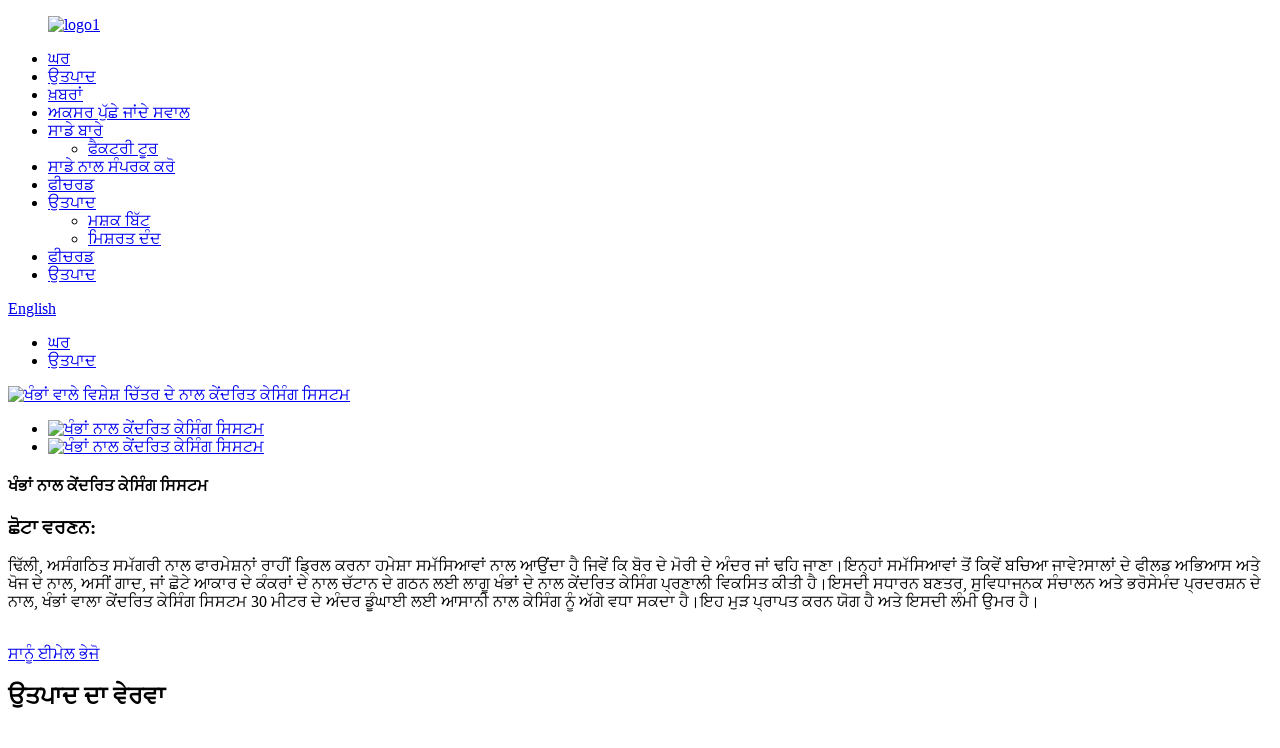

--- FILE ---
content_type: text/html
request_url: http://pa.sparkdrills.com/concentric-casing-system-with-wings-product/
body_size: 13543
content:
<!DOCTYPE html> <html dir="ltr" lang="pa"> <head> <meta http-equiv="Content-Type" content="text/html; charset=UTF-8" /> <!-- Google tag (gtag.js) --> <script async src="https://www.googletagmanager.com/gtag/js?id=G-J6MR2FGJ1Y"></script> <script>
  window.dataLayer = window.dataLayer || [];
  function gtag(){dataLayer.push(arguments);}
  gtag('js', new Date());

  gtag('config', 'G-J6MR2FGJ1Y');
</script> <title>ਵਿੰਗ ਫੈਕਟਰੀ ਅਤੇ ਨਿਰਮਾਤਾ ਦੇ ਨਾਲ ਥੋਕ ਕੇਂਦਰਿਤ ਕੇਸਿੰਗ ਸਿਸਟਮ |ਚੰਗਿਆੜੀ</title> <meta property="fb:app_id" content="966242223397117" /> <meta name="viewport" content="width=device-width,initial-scale=1,minimum-scale=1,maximum-scale=1,user-scalable=no"> <link rel="apple-touch-icon-precomposed" href=""> <meta name="format-detection" content="telephone=no"> <meta name="apple-mobile-web-app-capable" content="yes"> <meta name="apple-mobile-web-app-status-bar-style" content="black"> <meta property="og:url" content="https://www.sparkdrills.com/concentric-casing-system-with-wings-product/"/> <meta property="og:title" content="Wholesale Concentric casing system with wings Factory and Manufacturer | Spark" /> <meta property="og:description" content=" 		Application 	 Applicable for land surface covered, with loose material such as soil, clay, weathered rock sand.  		Component parts 	 				  		Operation procedure 	 				 Step1: When drilling starts, the system drives the casing shoe and casing tube move down.  Step2: When reaching the bedrock, l..."/> <meta property="og:type" content="product"/> <meta property="og:image" content="//cdn.globalso.com/sparkdrills/Concentric-casing-system-with-wings-1.jpg"/> <meta property="og:site_name" content="https://www.sparkdrills.com/"/> <link href="//cdn.globalso.com/sparkdrills/style/global/style.css" rel="stylesheet" onload="this.onload=null;this.rel='stylesheet'"> <link href="//cdn.globalso.com/sparkdrills/style/public/public.css" rel="stylesheet" onload="this.onload=null;this.rel='stylesheet'">  <link rel="shortcut icon" href="//cdn.globalso.com/sparkdrills/ico.png" /> <meta name="author" content="gd-admin"/> <meta name="description" itemprop="description" content="ਢਿੱਲੀ ਸਮੱਗਰੀ ਜਿਵੇਂ ਕਿ ਮਿੱਟੀ, ਮਿੱਟੀ, ਚੱਟਾਨ ਦੀ ਰੇਤ ਨਾਲ ਢੱਕੀ ਜ਼ਮੀਨ ਦੀ ਸਤ੍ਹਾ ਲਈ ਐਪਲੀਕੇਸ਼ਨ ਲਾਗੂ ਹੁੰਦੀ ਹੈ।ਕੰਪੋਨੈਂਟ ਪਾਰਟਸ ਓਪਰੇਸ਼ਨ" />  <meta name="keywords" itemprop="keywords" content="ਉਤਪਾਦ" />  <link rel="canonical" href="https://www.sparkdrills.com/concentric-casing-system-with-wings-product/" /> <link href="//cdn.globalso.com/hide_search.css" rel="stylesheet"/><link href="//www.sparkdrills.com/style/pa.html.css" rel="stylesheet"/></head> <body> <div class="container"> <header class="web_head">     <div class="head_layer">       <div class="layout">         <figure class="logo"><a href="/">                 <img src="//cdn.globalso.com/sparkdrills/logo11.png" alt="logo1">                 </a></figure>         <nav class="nav_wrap">           <ul class="head_nav">         <li><a href="/">ਘਰ</a></li> <li class="current-post-ancestor current-menu-parent"><a href="/products/">ਉਤਪਾਦ</a></li> <li><a href="/news/">ਖ਼ਬਰਾਂ</a></li> <li><a href="/faqs/">ਅਕਸਰ ਪੁੱਛੇ ਜਾਂਦੇ ਸਵਾਲ</a></li> <li><a href="/about-us/">ਸਾਡੇ ਬਾਰੇ</a> <ul class="sub-menu"> 	<li><a href="/factory-tour/">ਫੈਕਟਰੀ ਟੂਰ</a></li> </ul> </li> <li><a href="/contact-us/">ਸਾਡੇ ਨਾਲ ਸੰਪਰਕ ਕਰੋ</a></li> <li><a href="/featured/">ਫੀਚਰਡ</a></li> <li class="current-post-ancestor current-menu-parent"><a href="/products/">ਉਤਪਾਦ</a> <ul class="sub-menu"> 	<li><a href="/drill-bit/">ਮਸ਼ਕ ਬਿੱਟ</a></li> 	<li><a href="/alloy-teeth/">ਮਿਸ਼ਰਤ ਦੰਦ</a></li> </ul> </li> <li><a href="/featured/">ਫੀਚਰਡ</a></li> <li class="current-post-ancestor current-menu-parent"><a href="/products/">ਉਤਪਾਦ</a></li>       </ul>         </nav>         <div class="head_right">           <b id="btn-search" class="btn--search"></b>           <div class="change-language ensemble">   <div class="change-language-info">     <div class="change-language-title medium-title">        <div class="language-flag language-flag-en"><a href="https://www.sparkdrills.com/"><b class="country-flag"></b><span>English</span> </a></div>        <b class="language-icon"></b>      </div> 	<div class="change-language-cont sub-content">         <div class="empty"></div>     </div>   </div> </div> <!--theme238-->        </div>       </div>     </div>   </header><div class="path_bar">     <div class="layout">       <ul>        <li> <a itemprop="breadcrumb" href="/">ਘਰ</a></li><li> <a itemprop="breadcrumb" href="/products/" title="Products">ਉਤਪਾਦ</a> </li></li>       </ul>     </div>   </div> <section class="web_main page_main">   <div class="layout">               <!-- product info -->       <section class="product-intro">         <div class="product-view" >            <!-- Piliang S-->                     <!-- Piliang E-->                     <div class="product-image"> <a class="cloud-zoom" id="zoom1" data-zoom="adjustX:0, adjustY:0" href="//cdn.globalso.com/sparkdrills/Concentric-casing-system-with-wings-1.jpg"> <img src="//cdn.globalso.com/sparkdrills/Concentric-casing-system-with-wings-1.jpg" itemprop="image" title="" alt="ਖੰਭਾਂ ਵਾਲੇ ਵਿਸ਼ੇਸ਼ ਚਿੱਤਰ ਦੇ ਨਾਲ ਕੇਂਦਰਿਤ ਕੇਸਿੰਗ ਸਿਸਟਮ" style="width:100%" /></a> </div>                     <div  style="position:relative; width:100%;">             <div class="image-additional">               <ul class="swiper-wrapper">                                 <li class="swiper-slide image-item current"> <a class="cloud-zoom-gallery item"  href="//cdn.globalso.com/sparkdrills/Concentric-casing-system-with-wings-1.jpg" data-zoom="useZoom:zoom1, smallImage://cdn.globalso.com/sparkdrills/Concentric-casing-system-with-wings-1.jpg" title=""><img src="//cdn.globalso.com/sparkdrills/Concentric-casing-system-with-wings-1-300x300.jpg" alt="ਖੰਭਾਂ ਨਾਲ ਕੇਂਦਰਿਤ ਕੇਸਿੰਗ ਸਿਸਟਮ" /></a> </li>                                 <li class="swiper-slide image-item"> <a class="cloud-zoom-gallery item"  href="//cdn.globalso.com/sparkdrills/Concentric-casing-system-with-wings-2.jpg" data-zoom="useZoom:zoom1, smallImage://cdn.globalso.com/sparkdrills/Concentric-casing-system-with-wings-2.jpg" title=""><img src="//cdn.globalso.com/sparkdrills/Concentric-casing-system-with-wings-2-300x300.jpg" alt="ਖੰਭਾਂ ਨਾਲ ਕੇਂਦਰਿਤ ਕੇਸਿੰਗ ਸਿਸਟਮ" /></a> </li>                               </ul>               <div class="swiper-pagination swiper-pagination-white"></div>             </div>             <div class="swiper-button-next swiper-button-white"></div>             <div class="swiper-button-prev swiper-button-white"></div>           </div>         </div>         <section class="product-summary">          <h1 class="page_title">ਖੰਭਾਂ ਨਾਲ ਕੇਂਦਰਿਤ ਕੇਸਿੰਗ ਸਿਸਟਮ</h1>           <div class="product-meta">             <h3>ਛੋਟਾ ਵਰਣਨ:</h3>             <div><p>ਢਿੱਲੀ, ਅਸੰਗਠਿਤ ਸਮੱਗਰੀ ਨਾਲ ਫਾਰਮੇਸ਼ਨਾਂ ਰਾਹੀਂ ਡ੍ਰਿਲ ਕਰਨਾ ਹਮੇਸ਼ਾ ਸਮੱਸਿਆਵਾਂ ਨਾਲ ਆਉਂਦਾ ਹੈ ਜਿਵੇਂ ਕਿ ਬੋਰ ਦੇ ਮੋਰੀ ਦੇ ਅੰਦਰ ਜਾਂ ਢਹਿ ਜਾਣਾ।ਇਨ੍ਹਾਂ ਸਮੱਸਿਆਵਾਂ ਤੋਂ ਕਿਵੇਂ ਬਚਿਆ ਜਾਵੇ?ਸਾਲਾਂ ਦੇ ਫੀਲਡ ਅਭਿਆਸ ਅਤੇ ਖੋਜ ਦੇ ਨਾਲ, ਅਸੀਂ ਗਾਦ, ਜਾਂ ਛੋਟੇ ਆਕਾਰ ਦੇ ਕੰਕਰਾਂ ਦੇ ਨਾਲ ਚੱਟਾਨ ਦੇ ਗਠਨ ਲਈ ਲਾਗੂ ਖੰਭਾਂ ਦੇ ਨਾਲ ਕੇਂਦਰਿਤ ਕੇਸਿੰਗ ਪ੍ਰਣਾਲੀ ਵਿਕਸਿਤ ਕੀਤੀ ਹੈ।ਇਸਦੀ ਸਧਾਰਨ ਬਣਤਰ, ਸੁਵਿਧਾਜਨਕ ਸੰਚਾਲਨ ਅਤੇ ਭਰੋਸੇਮੰਦ ਪ੍ਰਦਰਸ਼ਨ ਦੇ ਨਾਲ, ਖੰਭਾਂ ਵਾਲਾ ਕੇਂਦਰਿਤ ਕੇਸਿੰਗ ਸਿਸਟਮ 30 ਮੀਟਰ ਦੇ ਅੰਦਰ ਡੂੰਘਾਈ ਲਈ ਆਸਾਨੀ ਨਾਲ ਕੇਸਿੰਗ ਨੂੰ ਅੱਗੇ ਵਧਾ ਸਕਦਾ ਹੈ।ਇਹ ਮੁੜ ਪ੍ਰਾਪਤ ਕਰਨ ਯੋਗ ਹੈ ਅਤੇ ਇਸਦੀ ਲੰਮੀ ਉਮਰ ਹੈ।</p> </div>             <br />                                   </div>           <div class="product-btn-wrap"> <a href="javascript:" class="email">ਸਾਨੂੰ ਈਮੇਲ ਭੇਜੋ</a>  </div>           <!--<a href="/downloadpdf.php?id=1332" target="_blank" rel="external nofollow"   class="pdf">Download as PDF</a>-->           <div class="share-this">             <div class="addthis_sharing_toolbox"></div>             </div>         </section>       </section>       <section class="tab-content-wrap product-detail">         <div class="tab-title-bar detail-tabs">           <h2 class="tab-title title current"><span>ਉਤਪਾਦ ਦਾ ਵੇਰਵਾ</span></h2>                                          <!--<h2 class="tab-title title"><span>FAQ</span></h2>-->                     <!--<h2 class="tab-title title"><span>wert</span></h2>-->                                         <h2 class="tab-title title"><span>ਉਤਪਾਦ ਟੈਗ</span></h2>                   </div>         <section class="tab-panel-wrap">           <section class="tab-panel disabled entry">             <section class="tab-panel-content">                                           <div class="fl-builder-content fl-builder-content-1332 fl-builder-content-primary fl-builder-global-templates-locked" data-post-id="1332"><div class="fl-row fl-row-full-width fl-row-bg-none fl-node-62bd73346f755" data-node="62bd73346f755"> 	<div class="fl-row-content-wrap"> 				<div class="fl-row-content fl-row-full-width fl-node-content"> 		 <div class="fl-col-group fl-node-62bd733470851" data-node="62bd733470851"> 			<div class="fl-col fl-node-62bd734510f05 fl-col-small" data-node="62bd734510f05" style="width: 8%;"> 	<div class="fl-col-content fl-node-content"> 	<div class="fl-module fl-module-icon fl-node-62bd734510c07 fl-animation fl-slide-left" data-node="62bd734510c07" data-animation-delay="0.0"> 	<div class="fl-module-content fl-node-content"> 		<div class="fl-icon-wrap"> 	<span class="fl-icon"> 				<i class="fa fa-cogs"></i>  			</span> 	 	</div> 	</div> </div>	</div> </div>			<div class="fl-col fl-node-62bd7334709dc" data-node="62bd7334709dc" style="width: 92%;"> 	<div class="fl-col-content fl-node-content"> 	<div class="fl-module fl-module-heading fl-node-62bd73346f606 fl-animation fl-slide-left" data-node="62bd73346f606" data-animation-delay="0.0"> 	<div class="fl-module-content fl-node-content"> 		<h3 class="fl-heading"> 		<span class="fl-heading-text">ਐਪਲੀਕੇਸ਼ਨ</span> 	</h3>	</div> </div>	</div> </div>	</div>  <div class="fl-col-group fl-node-62bd739c941ed" data-node="62bd739c941ed"> 			<div class="fl-col fl-node-62bd739c94334" data-node="62bd739c94334" style="width: 100%;"> 	<div class="fl-col-content fl-node-content"> 	<div class="fl-module fl-module-separator fl-node-62bd739c940e1" data-node="62bd739c940e1" data-animation-delay="0.0"> 	<div class="fl-module-content fl-node-content"> 		<div class="fl-separator"></div>	</div> </div>	</div> </div>	</div>  <div class="fl-col-group fl-node-62bd73fb5cce4" data-node="62bd73fb5cce4"> 			<div class="fl-col fl-node-62bd73fb5ce3c" data-node="62bd73fb5ce3c" style="width: 100%;"> 	<div class="fl-col-content fl-node-content"> 	<div class="fl-module fl-module-rich-text fl-node-62bd73fb5cbe3 fl-animation fl-slide-left" data-node="62bd73fb5cbe3" data-animation-delay="0.0"> 	<div class="fl-module-content fl-node-content"> 		<div class="fl-rich-text"> 	<p><span style="font-size: large;">ਢਿੱਲੀ ਸਮੱਗਰੀ ਜਿਵੇਂ ਕਿ ਮਿੱਟੀ, ਮਿੱਟੀ, ਚੱਟਾਨ ਦੀ ਰੇਤ ਨਾਲ ਢੱਕੀ ਜ਼ਮੀਨ ਦੀ ਸਤ੍ਹਾ ਲਈ ਲਾਗੂ।</span></p> </div>	</div> </div>	</div> </div>	</div> 		</div> 	</div> </div><div class="fl-row fl-row-full-width fl-row-bg-none fl-node-630dc232c02f2" data-node="630dc232c02f2"> 	<div class="fl-row-content-wrap"> 				<div class="fl-row-content fl-row-full-width fl-node-content"> 		 <div class="fl-col-group fl-node-630dc232c09d5" data-node="630dc232c09d5"> 			<div class="fl-col fl-node-630dc232c0a20 fl-col-small" data-node="630dc232c0a20" style="width: 8%;"> 	<div class="fl-col-content fl-node-content"> 	<div class="fl-module fl-module-icon fl-node-630dc232c0a5d fl-animation fl-slide-left" data-node="630dc232c0a5d" data-animation-delay="0.0"> 	<div class="fl-module-content fl-node-content"> 		<div class="fl-icon-wrap"> 	<span class="fl-icon"> 				<i class="fa fa-cogs"></i>  			</span> 	 	</div> 	</div> </div>	</div> </div>			<div class="fl-col fl-node-630dc232c0a9a" data-node="630dc232c0a9a" style="width: 92%;"> 	<div class="fl-col-content fl-node-content"> 	<div class="fl-module fl-module-heading fl-node-630dc232c0ac5 fl-animation fl-slide-left" data-node="630dc232c0ac5" data-animation-delay="0.0"> 	<div class="fl-module-content fl-node-content"> 		<h3 class="fl-heading"> 		<span class="fl-heading-text">ਕੰਪੋਨੈਂਟ ਹਿੱਸੇ</span> 	</h3>	</div> </div>	</div> </div>	</div>  <div class="fl-col-group fl-node-630dc232c0b01" data-node="630dc232c0b01"> 			<div class="fl-col fl-node-630dc232c0b3e" data-node="630dc232c0b3e" style="width: 100%;"> 	<div class="fl-col-content fl-node-content"> 	<div class="fl-module fl-module-separator fl-node-630dc232c0b7a" data-node="630dc232c0b7a" data-animation-delay="0.0"> 	<div class="fl-module-content fl-node-content"> 		<div class="fl-separator"></div>	</div> </div>	</div> </div>	</div>  <div class="fl-col-group fl-node-630dc232c0bb7" data-node="630dc232c0bb7"> 			<div class="fl-col fl-node-630dc232c0bf4" data-node="630dc232c0bf4" style="width: 100%;"> 	<div class="fl-col-content fl-node-content"> 	<div class="fl-module fl-module-photo fl-node-630dc2457bacf fl-animation fl-slide-right" data-node="630dc2457bacf" data-animation-delay="0.0"> 	<div class="fl-module-content fl-node-content"> 		<div class="fl-photo fl-photo-align-center" itemscope itemtype="http://schema.org/ImageObject"> 	<div class="fl-photo-content fl-photo-img-png"> 				<img class="fl-photo-img wp-image-1336" src="//www.sparkdrills.com/uploads/ae579b2b1.png" alt="ਖੰਭਾਂ ਨਾਲ ਕੇਂਦਰਿਤ ਕੇਸਿੰਗ ਸਿਸਟਮ" itemprop="image"  /> 		     			</div> 	</div>	</div> </div>	</div> </div>	</div> 		</div> 	</div> </div><div class="fl-row fl-row-full-width fl-row-bg-none fl-node-62c947c54c5b6" data-node="62c947c54c5b6"> 	<div class="fl-row-content-wrap"> 				<div class="fl-row-content fl-row-full-width fl-node-content"> 		 <div class="fl-col-group fl-node-62c947c54cc6c" data-node="62c947c54cc6c"> 			<div class="fl-col fl-node-62c947c54ccab fl-col-small" data-node="62c947c54ccab" style="width: 8%;"> 	<div class="fl-col-content fl-node-content"> 	<div class="fl-module fl-module-icon fl-node-62c947c54cce8 fl-animation fl-slide-left" data-node="62c947c54cce8" data-animation-delay="0.0"> 	<div class="fl-module-content fl-node-content"> 		<div class="fl-icon-wrap"> 	<span class="fl-icon"> 				<i class="fa fa-photo"></i>  			</span> 	 	</div> 	</div> </div>	</div> </div>			<div class="fl-col fl-node-62c947c54cd25" data-node="62c947c54cd25" style="width: 92%;"> 	<div class="fl-col-content fl-node-content"> 	<div class="fl-module fl-module-heading fl-node-62c947c54cd62 fl-animation fl-slide-left" data-node="62c947c54cd62" data-animation-delay="0.0"> 	<div class="fl-module-content fl-node-content"> 		<h3 class="fl-heading"> 		<span class="fl-heading-text">ਓਪਰੇਸ਼ਨ ਵਿਧੀ</span> 	</h3>	</div> </div>	</div> </div>	</div>  <div class="fl-col-group fl-node-62c947c54cd9f" data-node="62c947c54cd9f"> 			<div class="fl-col fl-node-62c947c54cddc" data-node="62c947c54cddc" style="width: 100%;"> 	<div class="fl-col-content fl-node-content"> 	<div class="fl-module fl-module-separator fl-node-62c947c54ce19" data-node="62c947c54ce19" data-animation-delay="0.0"> 	<div class="fl-module-content fl-node-content"> 		<div class="fl-separator"></div>	</div> </div>	</div> </div>	</div>  <div class="fl-col-group fl-node-630dc2c1a185d" data-node="630dc2c1a185d"> 			<div class="fl-col fl-node-630dc2c1a1b88" data-node="630dc2c1a1b88" style="width: 100%;"> 	<div class="fl-col-content fl-node-content"> 	<div class="fl-module fl-module-photo fl-node-630dc2b34cd9e fl-animation fl-slide-right" data-node="630dc2b34cd9e" data-animation-delay="0.0"> 	<div class="fl-module-content fl-node-content"> 		<div class="fl-photo fl-photo-align-center" itemscope itemtype="http://schema.org/ImageObject"> 	<div class="fl-photo-content fl-photo-img-png"> 				<img class="fl-photo-img wp-image-1320" src="//www.sparkdrills.com/uploads/dcbe1c62.png" alt="ਖੰਭਾਂ ਦੇ ਨਾਲ ਕੇਂਦਰਿਤ ਕੇਸਿੰਗ ਸਿਸਟਮ2" itemprop="image"  /> 		     			</div> 	</div>	</div> </div>	</div> </div>	</div>  <div class="fl-col-group fl-node-630dc2f8328f7" data-node="630dc2f8328f7"> 			<div class="fl-col fl-node-630dc2f832bd8" data-node="630dc2f832bd8" style="width: 100%;"> 	<div class="fl-col-content fl-node-content"> 	<div class="fl-module fl-module-rich-text fl-node-630dc2ec9ffdf fl-animation fl-slide-left" data-node="630dc2ec9ffdf" data-animation-delay="0.0"> 	<div class="fl-module-content fl-node-content"> 		<div class="fl-rich-text"> 	<p><span style="font-size: large;">ਸਟੈਪ1: ਜਦੋਂ ਡ੍ਰਿਲੰਗ ਸ਼ੁਰੂ ਹੁੰਦੀ ਹੈ, ਤਾਂ ਸਿਸਟਮ ਕੇਸਿੰਗ ਸ਼ੂ ਅਤੇ ਕੇਸਿੰਗ ਟਿਊਬ ਨੂੰ ਹੇਠਾਂ ਵੱਲ ਲੈ ਜਾਂਦਾ ਹੈ।</span><br /> <span style="font-size: large;">ਸਟੈਪ2: ਬੈਡਰੋਕ &#39;ਤੇ ਪਹੁੰਚਣ &#39;ਤੇ, ਬਲਾਕ ਸਿਸਟਮ ਨੂੰ ਚੁੱਕੋ, ਬਲਾਕ ਬੰਦ ਹੋ ਜਾਣਗੇ, ਉਲਟਾ ਘੁੰਮਣਗੇ ਅਤੇ ਬਲਾਕ ਸਿਸਟਮ ਨੂੰ ਮੋਰੀ ਤੋਂ ਬਾਹਰ ਕੱਢੋ।</span><br /> <span style="font-size: large;">ਕਦਮ3: ਜੇ ਮੋਰੀ ਲੋੜੀਂਦੀ ਡੂੰਘਾਈ ਤੱਕ ਪਹੁੰਚ ਗਈ ਹੈ, ਤਾਂ ਡ੍ਰਿਲਿੰਗ ਨੂੰ ਪੂਰਾ ਕਰੋ ਅਤੇ ਹੋਰ ਪ੍ਰਕਿਰਿਆ ਜਾਰੀ ਰੱਖੋ।</span><br /> <span style="font-size: large;">ਕਦਮ4: ਜੇਕਰ ਤੁਸੀਂ ਅਜੇ ਵੀ ਡੂੰਘਾਈ ਨਾਲ ਡ੍ਰਿਲ ਕਰਨਾ ਚਾਹੁੰਦੇ ਹੋ, ਤਾਂ ਲੋੜੀਂਦੀ ਡੂੰਘਾਈ ਤੱਕ ਡ੍ਰਿਲ ਕਰਨ ਲਈ ਰਵਾਇਤੀ DTH ਬਿੱਟ ਦੀ ਵਰਤੋਂ ਕਰੋ।</span></p> </div>	</div> </div>	</div> </div>	</div> 		</div> 	</div> </div><div class="fl-row fl-row-full-width fl-row-bg-none fl-node-630dc364cb396" data-node="630dc364cb396"> 	<div class="fl-row-content-wrap"> 				<div class="fl-row-content fl-row-full-width fl-node-content"> 		 <div class="fl-col-group fl-node-630dc364cbc9f" data-node="630dc364cbc9f"> 			<div class="fl-col fl-node-630dc364cbcdf fl-col-small" data-node="630dc364cbcdf" style="width: 8%;"> 	<div class="fl-col-content fl-node-content"> 	<div class="fl-module fl-module-icon fl-node-630dc364cbd1c fl-animation fl-slide-left" data-node="630dc364cbd1c" data-animation-delay="0.0"> 	<div class="fl-module-content fl-node-content"> 		<div class="fl-icon-wrap"> 	<span class="fl-icon"> 				<i class="fa fa-photo"></i>  			</span> 	 	</div> 	</div> </div>	</div> </div>			<div class="fl-col fl-node-630dc364cbd59" data-node="630dc364cbd59" style="width: 92%;"> 	<div class="fl-col-content fl-node-content"> 	<div class="fl-module fl-module-heading fl-node-630dc364cbd97 fl-animation fl-slide-left" data-node="630dc364cbd97" data-animation-delay="0.0"> 	<div class="fl-module-content fl-node-content"> 		<h3 class="fl-heading"> 		<span class="fl-heading-text">ਲਾਭ</span> 	</h3>	</div> </div>	</div> </div>	</div>  <div class="fl-col-group fl-node-630dc364cbdd4" data-node="630dc364cbdd4"> 			<div class="fl-col fl-node-630dc364cbe10" data-node="630dc364cbe10" style="width: 100%;"> 	<div class="fl-col-content fl-node-content"> 	<div class="fl-module fl-module-separator fl-node-630dc364cbe4d" data-node="630dc364cbe4d" data-animation-delay="0.0"> 	<div class="fl-module-content fl-node-content"> 		<div class="fl-separator"></div>	</div> </div>	</div> </div>	</div>  <div class="fl-col-group fl-node-630dc5ff6d431" data-node="630dc5ff6d431"> 			<div class="fl-col fl-node-630dc5ff6d7d3" data-node="630dc5ff6d7d3" style="width: 100%;"> 	<div class="fl-col-content fl-node-content"> 	<div class="fl-module fl-module-rich-text fl-node-630dc31cd8791 fl-animation fl-slide-left" data-node="630dc31cd8791" data-animation-delay="0.0"> 	<div class="fl-module-content fl-node-content"> 		<div class="fl-rich-text"> 	<p><span style="font-size: large;">ਲਾਕਿੰਗ ਕਿੱਟ ਬਹੁਤ ਭਰੋਸੇਮੰਦ ਹੈ, ਇਹ ਖੰਭਾਂ ਨੂੰ ਡਿੱਗਣ ਤੋਂ ਰੋਕਦੀ ਹੈ.</span><br /> <span style="font-size: large;">ਸੰਬੰਧਿਤ ਭਾਗ ਸੂਚੀ</span></p> </div>	</div> </div>	</div> </div>	</div>  <div class="fl-col-group fl-node-630dc364cbf2b" data-node="630dc364cbf2b"> 			<div class="fl-col fl-node-630dc364cbf68" data-node="630dc364cbf68" style="width: 50.01%;"> 	<div class="fl-col-content fl-node-content"> 	<div class="fl-module fl-module-photo fl-node-630dc364cbfa5 fl-animation fl-slide-right" data-node="630dc364cbfa5" data-animation-delay="0.0"> 	<div class="fl-module-content fl-node-content"> 		<div class="fl-photo fl-photo-align-center" itemscope itemtype="http://schema.org/ImageObject"> 	<div class="fl-photo-content fl-photo-img-png"> 				<img class="fl-photo-img wp-image-1327" src="//www.sparkdrills.com/uploads/77df2eb33.png" alt="ਖੰਭਾਂ ਦੇ ਨਾਲ ਕੇਂਦਰਿਤ ਕੇਸਿੰਗ ਸਿਸਟਮ2" itemprop="image"  /> 		     			</div> 	</div>	</div> </div>	</div> </div>			<div class="fl-col fl-node-630dc37da358d fl-col-small" data-node="630dc37da358d" style="width: 49.99%;"> 	<div class="fl-col-content fl-node-content"> 	<div class="fl-module fl-module-photo fl-node-630dc377bbdf5 fl-animation fl-slide-right" data-node="630dc377bbdf5" data-animation-delay="0.0"> 	<div class="fl-module-content fl-node-content"> 		<div class="fl-photo fl-photo-align-center" itemscope itemtype="http://schema.org/ImageObject"> 	<div class="fl-photo-content fl-photo-img-png"> 				<img class="fl-photo-img wp-image-1328" src="//www.sparkdrills.com/uploads/25fa18ea1.png" alt="ਖੰਭਾਂ ਦੇ ਨਾਲ ਕੇਂਦਰਿਤ ਕੇਸਿੰਗ ਸਿਸਟਮ6" itemprop="image"  /> 		     			</div> 	</div>	</div> </div>	</div> </div>	</div>  <div class="fl-col-group fl-node-630dc4b43bc6d" data-node="630dc4b43bc6d"> 			<div class="fl-col fl-node-630dc4b43bfe7" data-node="630dc4b43bfe7" style="width: 100%;"> 	<div class="fl-col-content fl-node-content"> 	<div class="fl-module fl-module-photo fl-node-630dc4b0a9fdc fl-animation fl-slide-right" data-node="630dc4b0a9fdc" data-animation-delay="0.0"> 	<div class="fl-module-content fl-node-content"> 		<div class="fl-photo fl-photo-align-center" itemscope itemtype="http://schema.org/ImageObject"> 	<div class="fl-photo-content fl-photo-img-png"> 				<img class="fl-photo-img wp-image-1329" src="//www.sparkdrills.com/uploads/6ea4250c.png" alt="ਖੰਭਾਂ ਨਾਲ ਕੇਂਦਰਿਤ ਕੇਸਿੰਗ ਸਿਸਟਮ" itemprop="image"  /> 		     			</div> 	</div>	</div> </div>	</div> </div>	</div> 		</div> 	</div> </div><div class="fl-row fl-row-full-width fl-row-bg-none fl-node-630dc4da6c6b3" data-node="630dc4da6c6b3"> 	<div class="fl-row-content-wrap"> 				<div class="fl-row-content fl-row-full-width fl-node-content"> 		 <div class="fl-col-group fl-node-630dc4da6d8fe" data-node="630dc4da6d8fe"> 			<div class="fl-col fl-node-630dc4da6d945 fl-col-small" data-node="630dc4da6d945" style="width: 8%;"> 	<div class="fl-col-content fl-node-content"> 	<div class="fl-module fl-module-icon fl-node-630dc4da6d989 fl-animation fl-slide-left" data-node="630dc4da6d989" data-animation-delay="0.0"> 	<div class="fl-module-content fl-node-content"> 		<div class="fl-icon-wrap"> 	<span class="fl-icon"> 				<i class="fa fa-photo"></i>  			</span> 	 	</div> 	</div> </div>	</div> </div>			<div class="fl-col fl-node-630dc4da6d9cd" data-node="630dc4da6d9cd" style="width: 92%;"> 	<div class="fl-col-content fl-node-content"> 	<div class="fl-module fl-module-heading fl-node-630dc4da6da11 fl-animation fl-slide-left" data-node="630dc4da6da11" data-animation-delay="0.0"> 	<div class="fl-module-content fl-node-content"> 		<h3 class="fl-heading"> 		<span class="fl-heading-text">ਬਲਾਕਾਂ ਦੇ ਨਾਲ ਕੇਂਦਰਿਤ ਕੇਸਿੰਗ ਸਿਸਟਮ ਦੀ ਵਿਸ਼ੇਸ਼ਤਾ</span> 	</h3>	</div> </div>	</div> </div>	</div>  <div class="fl-col-group fl-node-630dc4da6da55" data-node="630dc4da6da55"> 			<div class="fl-col fl-node-630dc4da6da99" data-node="630dc4da6da99" style="width: 100%;"> 	<div class="fl-col-content fl-node-content"> 	<div class="fl-module fl-module-separator fl-node-630dc4da6dae8" data-node="630dc4da6dae8" data-animation-delay="0.0"> 	<div class="fl-module-content fl-node-content"> 		<div class="fl-separator"></div>	</div> </div>	</div> </div>	</div>  <div class="fl-col-group fl-node-630dc4da6dc7f" data-node="630dc4da6dc7f"> 			<div class="fl-col fl-node-630dc4da6dcc2" data-node="630dc4da6dcc2" style="width: 100%;"> 	<div class="fl-col-content fl-node-content"> 	<div class="fl-module fl-module-photo fl-node-630dc4da6dd48 fl-animation fl-slide-right" data-node="630dc4da6dd48" data-animation-delay="0.0"> 	<div class="fl-module-content fl-node-content"> 		<div class="fl-photo fl-photo-align-center" itemscope itemtype="http://schema.org/ImageObject"> 	<div class="fl-photo-content fl-photo-img-png"> 				<img class="fl-photo-img wp-image-1330" src="//www.sparkdrills.com/uploads/12d3915d.png" alt="ਖੰਭਾਂ ਨਾਲ ਕੇਂਦਰਿਤ ਕੇਸਿੰਗ ਸਿਸਟਮ7" itemprop="image"  /> 		     			</div> 	</div>	</div> </div>	</div> </div>	</div>  <div class="fl-col-group fl-node-630dc50761553" data-node="630dc50761553"> 			<div class="fl-col fl-node-630dc507618f3" data-node="630dc507618f3" style="width: 100%;"> 	<div class="fl-col-content fl-node-content"> 	<div class="fl-module fl-module-rich-text fl-node-630dc4ff8824b fl-animation fl-slide-left" data-node="630dc4ff8824b" data-animation-delay="0.0"> 	<div class="fl-module-content fl-node-content"> 		<div class="fl-rich-text"> 	<table border="1" cellspacing="0"> <tbody> <tr> <td valign="top" width="72"><span style="font-size: large;"> </span></td> <td valign="top" width="76"> <p align="center"><span style="font-size: large;">D</span></p> </td> <td valign="top" width="80"> <p align="center"><span style="font-size: large;"> </span></p> </td> <td valign="top" width="60"> <p align="center"><span style="font-size: large;">h</span></p> </td> <td valign="top" width="80"> <p align="center"><span style="font-size: large;">H</span></p> </td> <td valign="top" width="71"> <p align="center"><span style="font-size: large;">C</span></p> </td> <td valign="top" width="90"> <p align="center"><span style="font-size: large;">G</span></p> </td> <td valign="top" width="63"> <p align="center"><span style="font-size: large;"> </span></p> </td> <td valign="top" width="145"> <p align="center"><span style="font-size: large;"> </span></p> </td> <td valign="top" width="80"> <p align="center"><span style="font-size: large;"> </span></p> </td> </tr> <tr> <td valign="top" width="72"> <p align="center"><span style="font-size: large;">ਮਾਡਲ</span></p> </td> <td valign="top" width="76"> <p align="center"><span style="font-size: large;">ਕੇਸਿੰਗ ਟਿਊਬ ਦਾ OD (mm)</span></p> </td> <td valign="top" width="80"> <p align="center"><span style="font-size: large;">ਕੇਸਿੰਗ ਟਿਊਬ ਦੀ ID (mm)</span></p> </td> <td valign="top" width="60"> <p align="center"><span style="font-size: large;">ਕੰਧ ਦੀ ਮੋਟਾਈ (ਮਿਲੀਮੀਟਰ)</span></p> </td> <td valign="top" width="80"> <p align="center"><span style="font-size: large;">ਗਾਈਡ ਡਿਵਾਈਸ ਅਧਿਕਤਮ।ਦੀਆ।(mm)</span></p> </td> <td valign="top" width="71"> <p align="center"><span style="font-size: large;">ਰੀਮੇਡ ਦੀਆ।</span></p> <p align="center"><span style="font-size: large;">(mm)</span></p> </td> <td valign="top" width="90"> <p align="center"><span style="font-size: large;">ਘੱਟੋ-ਘੱਟਕੇਸਿੰਗ ਜੁੱਤੀ ਦੀ ID (mm)</span></p> </td> <td valign="top" width="63"> <p align="center"><span style="font-size: large;">ਮਾਤਰਾ।ਖੰਭ ਦੇ</span></p> </td> <td valign="top" width="145"> <p align="center"><span style="font-size: large;">ਹਥੌੜੇ ਦੀ ਕਿਸਮ</span></p> </td> <td valign="top" width="80"> <p align="center"><span style="font-size: large;">ਵਜ਼ਨ (KG)</span></p> </td> </tr> <tr> <td valign="center" width="72"> <p align="center"><span style="font-size: large;">T90</span></p> </td> <td valign="center" width="76"> <p align="center"><span style="font-size: large;">114</span></p> </td> <td valign="center" width="80"> <p align="center"><span style="font-size: large;">101</span></p> </td> <td valign="center" width="60"> <p align="center"><span style="font-size: large;">6.5</span></p> </td> <td valign="center" width="80"> <p align="center"><span style="font-size: large;">99</span></p> </td> <td valign="center" width="71"> <p align="center"><span style="font-size: large;">125</span></p> </td> <td valign="center" width="90"> <p align="center"><span style="font-size: large;">90</span></p> </td> <td valign="center" width="63"> <p align="center"><span style="font-size: large;">2</span></p> </td> <td valign="center" width="145"> <p align="center"><span style="font-size: large;">COP34/DHD3.5</span></p> </td> <td valign="center" width="80"> <p align="center"><span style="font-size: large;">15</span></p> </td> </tr> <tr> <td valign="center" width="72"> <p align="center"><span style="font-size: large;">T115</span></p> </td> <td valign="center" width="76"> <p align="center"><span style="font-size: large;">146</span></p> </td> <td valign="center" width="80"> <p align="center"><span style="font-size: large;">126</span></p> </td> <td valign="center" width="60"> <p align="center"><span style="font-size: large;">10</span></p> </td> <td valign="center" width="80"> <p align="center"><span style="font-size: large;">124</span></p> </td> <td valign="center" width="71"> <p align="center"><span style="font-size: large;">157</span></p> </td> <td valign="center" width="90"> <p align="center"><span style="font-size: large;">117</span></p> </td> <td valign="center" width="63"> <p align="center"><span style="font-size: large;">2</span></p> </td> <td valign="center" width="145"> <p align="center"><span style="font-size: large;">COP44/DHD340/SD4/QLX40</span></p> </td> <td valign="center" width="80"> <p align="center"><span style="font-size: large;">20.3</span></p> </td> </tr> <tr> <td valign="center" width="72"> <p align="center"><span style="font-size: large;">T136</span></p> </td> <td valign="center" width="76"> <p align="center"><span style="font-size: large;">168</span></p> </td> <td valign="center" width="80"> <p align="center"><span style="font-size: large;">148</span></p> </td> <td valign="center" width="60"> <p align="center"><span style="font-size: large;">10</span></p> </td> <td valign="center" width="80"> <p align="center"><span style="font-size: large;">146</span></p> </td> <td valign="center" width="71"> <p align="center"><span style="font-size: large;">180</span></p> </td> <td valign="center" width="90"> <p align="center"><span style="font-size: large;">136</span></p> </td> <td valign="center" width="63"> <p align="center"><span style="font-size: large;">2</span></p> </td> <td valign="center" width="145"> <p align="center"><span style="font-size: large;">COP54/DHD350/SD5/QL50</span></p> </td> <td valign="center" width="80"> <p align="center"><span style="font-size: large;">33.4</span></p> </td> </tr> <tr> <td valign="center" width="72"> <p align="center"><span style="font-size: large;">T142</span></p> </td> <td valign="center" width="76"> <p align="center"><span style="font-size: large;">178</span></p> </td> <td valign="center" width="80"> <p align="center"><span style="font-size: large;">158</span></p> </td> <td valign="center" width="60"> <p align="center"><span style="font-size: large;">10</span></p> </td> <td valign="center" width="80"> <p align="center"><span style="font-size: large;">154</span></p> </td> <td valign="center" width="71"> <p align="center"><span style="font-size: large;">195</span></p> </td> <td valign="center" width="90"> <p align="center"><span style="font-size: large;">142</span></p> </td> <td valign="center" width="63"> <p align="center"><span style="font-size: large;">2</span></p> </td> <td valign="center" width="145"> <p align="center"><span style="font-size: large;">COP54/DHD350/SD5/QL50</span></p> </td> <td valign="center" width="80"> <p align="center"><span style="font-size: large;">38.8</span></p> </td> </tr> <tr> <td valign="center" width="72"> <p align="center"><span style="font-size: large;">T160</span></p> </td> <td valign="center" width="76"> <p align="center"><span style="font-size: large;">194</span></p> </td> <td valign="center" width="80"> <p align="center"><span style="font-size: large;">174</span></p> </td> <td valign="center" width="60"> <p align="center"><span style="font-size: large;">10</span></p> </td> <td valign="center" width="80"> <p align="center"><span style="font-size: large;">172</span></p> </td> <td valign="center" width="71"> <p align="center"><span style="font-size: large;">206</span></p> </td> <td valign="center" width="90"> <p align="center"><span style="font-size: large;">160</span></p> </td> <td valign="center" width="63"> <p align="center"><span style="font-size: large;">2</span></p> </td> <td valign="center" width="145"> <p align="center"><span style="font-size: large;">COP54/DHD350/SD5/QL50</span></p> </td> <td valign="center" width="80"> <p align="center"><span style="font-size: large;">46.4</span></p> </td> </tr> </tbody> </table> </div>	</div> </div>	</div> </div>	</div> 		</div> 	</div> </div></div>                            <div class="clear"></div>                                                         <hr>               <li><b>ਪਿਛਲਾ:</b>                 <a href="/concentric-casing-system-with-blocks-product/" rel="prev">ਬਲਾਕਾਂ ਦੇ ਨਾਲ ਕੇਂਦਰਿਤ ਕੇਸਿੰਗ ਸਿਸਟਮ</a>              </li>               <li><b>ਅਗਲਾ:</b>                 <a href="/eccentric-casing-system-odex-system-product/" rel="next">ਸਨਕੀ ਕੇਸਿੰਗ ਸਿਸਟਮ / ODEX ਸਿਸਟਮ</a>              </li>               <hr>                           </section>           </section>                                          <!--<section class="tab-panel disabled entry">-->           <!--  <section class="tab-panel-content"> <p>shibushiwojnushuohuawomenjiuyongyuandoushiyzngyangde,nigaosuwodadiwomenzhiqinayouanaxieweneti,womenzhijandeewtnidaodikebukeyijiejue.zaishiwoemgnagwomenzhijiqnadaodidzennmene.</p>  </section>-->           <!--</section>-->                     <!--<section class="tab-panel disabled entry">-->           <!--  <section class="tab-panel-content"> <p>werrtg</p> <p>spring</p> <p>west</p> <p>asjgowdhaogrhg</p>  </section>-->           <!--</section>-->                                         <section class="tab-panel disabled entry">             <section class="tab-panel-content">                           </section>           </section>                   </section>       </section>       <section id="send-email" class="inquiry-form-wrap ct-inquiry-form"><script type="text/javascript" src="//www.globalso.site/form.js"></script><div class="ad_prompt">ਆਪਣਾ ਸੁਨੇਹਾ ਇੱਥੇ ਲਿਖੋ ਅਤੇ ਸਾਨੂੰ ਭੇਜੋ</div></section>       <div class="goods-may-like">         <h2 class="title">ਉਤਪਾਦਾਂ ਦੀਆਂ ਸ਼੍ਰੇਣੀਆਂ</h2>         <div class="layer-bd">             <div class="swiper-slider">         <ul class="swiper-wrapper">                               <li class="swiper-slide product_item">             <figure> <span class="item_img"> <img src="//cdn.globalso.com/sparkdrills/1-297x300.png" alt="ਪੈਰਾਬੋਲਿਕ ਗੋਲਾਕਾਰ ਦੰਦ"><a href="/parabolic-spherical-tooth-product/" title="Parabolic spherical tooth"></a> </span>               <figcaption>                 <h3 class="item_title"><a href="/parabolic-spherical-tooth-product/" title="Parabolic spherical tooth">ਪੈਰਾਬੋਲਿਕ ਗੋਲਾਕਾਰ ਦੰਦ</a></h3>               </figcaption>             </figure>           </li>                     <li class="swiper-slide product_item">             <figure> <span class="item_img"> <img src="//cdn.globalso.com/sparkdrills/8inch-DTH-hammer1-300x300.jpg" alt="8″ DTH ਹੈਮਰ DHD380 QL80 SD8 ਮਿਸ਼ਨ80 ਸ਼ੰਕ"><a href="/8-dth-hammer-dhd380-ql80-sd8-mission80-shank-product/" title="8&#8243; DTH Hammer DHD380 QL80 SD8 Mission80 Shank"></a> </span>               <figcaption>                 <h3 class="item_title"><a href="/8-dth-hammer-dhd380-ql80-sd8-mission80-shank-product/" title="8&#8243; DTH Hammer DHD380 QL80 SD8 Mission80 Shank">8″ DTH ਹੈਮਰ DHD380 QL80 SD8 Mission80 S...</a></h3>               </figcaption>             </figure>           </li>                     <li class="swiper-slide product_item">             <figure> <span class="item_img"> <img src="//cdn.globalso.com/sparkdrills/3ac114d61-300x300.jpg" alt="6″ DTH ਹੈਮਰ ਵਾਲਵ ਰਹਿਤ DHD360 COP64 QL60 ਸ਼ੰਕ"><a href="/6-dth-hammer-valveless-dhd360-cop64-ql60-shank-product/" title="6&#8243; DTH Hammer valveless DHD360 COP64 QL60 Shank"></a> </span>               <figcaption>                 <h3 class="item_title"><a href="/6-dth-hammer-valveless-dhd360-cop64-ql60-shank-product/" title="6&#8243; DTH Hammer valveless DHD360 COP64 QL60 Shank">6″ DTH ਹੈਮਰ ਵਾਲਵ ਰਹਿਤ DHD360 COP64 QL60...</a></h3>               </figcaption>             </figure>           </li>                     <li class="swiper-slide product_item">             <figure> <span class="item_img"> <img src="//cdn.globalso.com/sparkdrills/Drill-pipe1-300x300.jpg" alt="ਡ੍ਰਿਲ ਪਾਈਪ"><a href="/drill-pipem-product/" title="Drill pipe"></a> </span>               <figcaption>                 <h3 class="item_title"><a href="/drill-pipem-product/" title="Drill pipe">ਡ੍ਰਿਲ ਪਾਈਪ</a></h3>               </figcaption>             </figure>           </li>                     <li class="swiper-slide product_item">             <figure> <span class="item_img"> <img src="//cdn.globalso.com/sparkdrills/3-300x290.png" alt="ਹੇਮੀ-ਗੋਲਾਕਾਰ ਸਿਰੇ ਵਾਲਾ ਆਕਾਰ ਸੰਮਿਲਿਤ ਕਰੋ"><a href="/hemi-spherical-ended-shape-insert-product/" title="hemi-spherical ended shape insert"></a> </span>               <figcaption>                 <h3 class="item_title"><a href="/hemi-spherical-ended-shape-insert-product/" title="hemi-spherical ended shape insert">ਹੇਮੀ-ਗੋਲਾਕਾਰ ਸਿਰੇ ਵਾਲਾ ਆਕਾਰ ਸੰਮਿਲਿਤ ਕਰੋ</a></h3>               </figcaption>             </figure>           </li>                     <li class="swiper-slide product_item">             <figure> <span class="item_img"> <img src="//cdn.globalso.com/sparkdrills/1684291317629-300x300.jpg" alt="ਕੋਨ ਜੋੜਨ ਵਾਲਾ ਟੁਕੜਾ ਦੰਦ ਬਿੱਟ - ਘੋੜੇ ਦੀ ਨਾੜ ਦਾ ਆਕਾਰ"><a href="/cone-connecting-piece-tooth-bit-horseshoe-shaped-product/" title="Cone connecting piece tooth bit &#8211; horseshoe shaped"></a> </span>               <figcaption>                 <h3 class="item_title"><a href="/cone-connecting-piece-tooth-bit-horseshoe-shaped-product/" title="Cone connecting piece tooth bit &#8211; horseshoe shaped">ਕੋਨ ਜੋੜਨ ਵਾਲਾ ਟੁਕੜਾ ਦੰਦ ਬਿੱਟ - ਘੋੜਾ...</a></h3>               </figcaption>             </figure>           </li>                             </ul>         </div>         <div class="swiper-control">               <span class="swiper-button-prev"></span>               <span class="swiper-button-next"></span>             </div>             </div>       </div>       </div> </section> <div class="clear"></div> <footer class="web_footer">     <section class="foot_service">       <div class="layout">         <div class="foot_items flex_row">           <div class="foot_item foot_item_info wow fadeInLeftA" data-wow-delay=".1s">             <div class="foot_logo"><a href="/">                 <img src="//cdn.globalso.com/sparkdrills/logo11.png" alt="logo1">                 </a></div>             <div class="foot_item_bd">               <div class="copyright">ਚਾਂਗਸ਼ਾ ਸਪਾਰਕ ਮਸ਼ੀਨਰੀ ਕੰ., ਲਿਮਿਟੇਡ<br>ਇੱਕ ਪੇਸ਼ੇਵਰ ਡ੍ਰਿਲਿੰਗ ਟੂਲ ਹੈ<br>ਚੀਨ ਵਿੱਚ ਨਿਰਮਾਤਾ ਅਤੇ ਸਪਲਾਇਰ.</div>               <ul class="foot_sns">                              <li><a target="_blank" href=""><img src="//cdn.globalso.com/sparkdrills/sns03.png" alt="Google+"></a></li>                          <li><a target="_blank" href=""><img src="//cdn.globalso.com/sparkdrills/sns01.png" alt="ਟਵਿੱਟਰ"></a></li>                          <li><a target="_blank" href=""><img src="//cdn.globalso.com/sparkdrills/sns02.png" alt="ਫੇਸਬੁੱਕ"></a></li>                          <li><a target="_blank" href=""><img src="//cdn.globalso.com/sparkdrills/sns04.png" alt="ਲਿੰਕਡਇਨ"></a></li>                            </ul>                           </div>           </div>           <div class="foot_item foot_item_contact wow fadeInLeftA" data-wow-delay=".2s">             <div class="foot_item_hd">               <h2 class="title">ਸਾਡੇ ਨਾਲ ਸੰਪਰਕ ਕਰੋ</h2>             </div>             <div class="foot_item_bd">               <address class="foot_contact_list">                 <ul>                   <li class="contact_item">                     <i class="contact_ico contact_ico_local"></i>                     <div class="contact_txt">                                            <div class="item_val">ਨੰਬਰ 018, ਯਾਓਜੀਆਪੋ ਰੋਡ, ਹਾਈ-ਟੈਕ<br>ਉਦਯੋਗਿਕ ਪਾਰਕ, ​​ਨਿੰਗਜ਼ਿਆਂਗ, ਚਾਂਗਸ਼ਾ,<br>ਹੁਨਾਨ।</div>                                           </div>                   </li>                   <li class="contact_item">                     <i class="contact_ico contact_ico_phone"></i>                     <div class="contact_txt">                       <div class="item_val">                         <a class="tel_link" href="tel:+86-13973181473">+86-13973181473</a>                                                                                           </div>                     </div>                   </li>   <li class="contact_item">                     <i class="contact_ico contact_ico_phone"></i>                     <div class="contact_txt">                       <div class="item_val">                         <a class="tel_link" href="tel:+86-15111495861">+86-15111495861</a>                                                                                           </div>                     </div>                   </li>                   <li class="contact_item">                     <i class="contact_ico contact_ico_fax"></i>                     <div class="contact_txt">                       <div class="item_val">+86-13973181473</div>                    </div>                   </li>                   <li class="contact_item">                     <i class="contact_ico contact_ico_email"></i>                     <div class="contact_txt">                       <div class="item_val">                         <a href="javascript:" class="add_email12">sparkdrills@gmail.com</a>                       </div>                     </div>                   </li>                 </ul>               </address>             </div>           </div>           <div class="foot_item foot_item_product wow fadeInLeftA" data-wow-delay=".3s">             <div class="foot_item_hd">               <h2 class="title">ਮੀਨੂ</h2>             </div>             <div class="foot_item_bd">               <ul class="foot_txt_list">                 <li><a href="/">ਘਰ</a></li> <li class="current-post-ancestor current-menu-parent"><a href="/products/">ਉਤਪਾਦ</a></li> <li><a href="/news/">ਖ਼ਬਰਾਂ</a></li> <li><a href="/faqs/">ਅਕਸਰ ਪੁੱਛੇ ਜਾਂਦੇ ਸਵਾਲ</a></li> <li><a href="/about-us/">ਸਾਡੇ ਬਾਰੇ</a></li> <li><a href="/contact-us/">ਸਾਡੇ ਨਾਲ ਸੰਪਰਕ ਕਰੋ</a></li>               </ul>             </div>           </div>         </div>       </div>     </section>      <section class="foot_bar">       <div class="layout">           <div class="copyright">© ਕਾਪੀਰਾਈਟ - 2010-2022 : ਸਾਰੇ ਅਧਿਕਾਰ ਰਾਖਵੇਂ ਹਨ।<script type="text/javascript" src="//www.globalso.site/livechat.js"></script>        <a href="/featured/">ਗਰਮ ਉਤਪਾਦ</a> - <a href="/sitemap.xml">ਸਾਈਟਮੈਪ</a> - <a href="/">AMP ਮੋਬਾਈਲ</a> <br><a href='/dth-bit-grinder/' title='Dth Bit Grinder'>Dth ਬਿੱਟ ਗ੍ਰਾਈਂਡਰ</a>,  <a href='/down-the-hole-hammer-bit/' title='Down The Hole Hammer Bit'>ਡਾਊਨ ਦ ਹੋਲ ਹੈਮਰ ਬਿੱਟ</a>,  <a href='/down-hole-hammer-drilling-video/' title='Down Hole Hammer Drilling Video'>ਡਾਊਨ ਹੋਲ ਹੈਮਰ ਡ੍ਰਿਲਿੰਗ ਵੀਡੀਓ</a>,  <a href='/dhd-dth-hammer/' title='Dhd Dth Hammer'>Dhd Dth ਹਥੌੜਾ</a>,  <a href='/down-the-hole-hammer/' title='Down The Hole Hammer'>ਡਾਊਨ ਦ ਹੋਲ ਹੈਮਰ</a>,  <a href='/friction-welded-drill-rods/' title='Friction Welded Drill Rods'>ਰਗੜ ਵੇਲਡ ਡਰਿੱਲ ਡੰਡੇ</a>,            </div>               </div>     </section>   </footer> <aside class="scrollsidebar" id="scrollsidebar">   <div class="side_content">     <div class="side_list">       <header class="hd"><img src="//cdn.globalso.com/title_pic.png" alt="ਆਨਲਾਈਨ Inuiry"/></header>       <div class="cont">         <li><a class="email" href="javascript:" >ਈਮੇਲ ਭੇਜੋ</a></li>                                       </div>                   <div class="side_title"><a  class="close_btn"><span>x</span></a></div>     </div>   </div>   <div class="show_btn"></div> </aside> <div class="inquiry-pop-bd">   <div class="inquiry-pop"> <i class="ico-close-pop" onclick="hideMsgPop();"></i>      <script type="text/javascript" src="//www.globalso.site/form.js"></script>    </div> </div> </div> <div class="web-search"> <b id="btn-search-close" class="btn--search-close"></b>   <div style=" width:100%">     <div class="head-search">       <form  action="/search.php" method="get">           <input class="search-ipt" type="text" placeholder="Start Typing..."  name="s" id="s" />           <input type="hidden" name="cat" value="490"/>           <input class="search-btn" type="submit" value="" id="searchsubmit" />         <span class="search-attr">ਖੋਜ ਕਰਨ ਲਈ ਐਂਟਰ ਜਾਂ ਬੰਦ ਕਰਨ ਲਈ ESC ਦਬਾਓ</span>         </form>     </div>   </div> </div>  <script type="text/javascript" src="//cdn.globalso.com/sparkdrills/style/global/js/jquery.min.js"></script>  <script type="text/javascript" src="//cdn.globalso.com/sparkdrills/style/global/js/common.js"></script> <script type="text/javascript" src="//cdn.globalso.com/sparkdrills/style/public/public.js"></script>  <!--[if lt IE 9]> <script src="//cdn.globalso.com/sparkdrills/style/global/js/html5.js"></script> <![endif]--> <script type="text/javascript">

if(typeof jQuery == 'undefined' || typeof jQuery.fn.on == 'undefined') {
	document.write('<script src="https://www.sparkdrills.com/wp-content/plugins/bb-plugin/js/jquery.js"><\/script>');
	document.write('<script src="https://www.sparkdrills.com/wp-content/plugins/bb-plugin/js/jquery.migrate.min.js"><\/script>');
}

</script><ul class="prisna-wp-translate-seo" id="prisna-translator-seo"><li class="language-flag language-flag-en"><a href="https://www.sparkdrills.com/concentric-casing-system-with-wings-product/" title="English" target="_blank"><b class="country-flag"></b><span>English</span></a></li><li class="language-flag language-flag-zh"><a href="http://zh.sparkdrills.com/concentric-casing-system-with-wings-product/" title="Chinese" target="_blank"><b class="country-flag"></b><span>Chinese</span></a></li><li class="language-flag language-flag-fr"><a href="http://fr.sparkdrills.com/concentric-casing-system-with-wings-product/" title="French" target="_blank"><b class="country-flag"></b><span>French</span></a></li><li class="language-flag language-flag-de"><a href="http://de.sparkdrills.com/concentric-casing-system-with-wings-product/" title="German" target="_blank"><b class="country-flag"></b><span>German</span></a></li><li class="language-flag language-flag-pt"><a href="http://pt.sparkdrills.com/concentric-casing-system-with-wings-product/" title="Portuguese" target="_blank"><b class="country-flag"></b><span>Portuguese</span></a></li><li class="language-flag language-flag-es"><a href="http://es.sparkdrills.com/concentric-casing-system-with-wings-product/" title="Spanish" target="_blank"><b class="country-flag"></b><span>Spanish</span></a></li><li class="language-flag language-flag-ru"><a href="http://ru.sparkdrills.com/concentric-casing-system-with-wings-product/" title="Russian" target="_blank"><b class="country-flag"></b><span>Russian</span></a></li><li class="language-flag language-flag-ja"><a href="http://ja.sparkdrills.com/concentric-casing-system-with-wings-product/" title="Japanese" target="_blank"><b class="country-flag"></b><span>Japanese</span></a></li><li class="language-flag language-flag-ko"><a href="http://ko.sparkdrills.com/concentric-casing-system-with-wings-product/" title="Korean" target="_blank"><b class="country-flag"></b><span>Korean</span></a></li><li class="language-flag language-flag-ar"><a href="http://ar.sparkdrills.com/concentric-casing-system-with-wings-product/" title="Arabic" target="_blank"><b class="country-flag"></b><span>Arabic</span></a></li><li class="language-flag language-flag-ga"><a href="http://ga.sparkdrills.com/concentric-casing-system-with-wings-product/" title="Irish" target="_blank"><b class="country-flag"></b><span>Irish</span></a></li><li class="language-flag language-flag-el"><a href="http://el.sparkdrills.com/concentric-casing-system-with-wings-product/" title="Greek" target="_blank"><b class="country-flag"></b><span>Greek</span></a></li><li class="language-flag language-flag-tr"><a href="http://tr.sparkdrills.com/concentric-casing-system-with-wings-product/" title="Turkish" target="_blank"><b class="country-flag"></b><span>Turkish</span></a></li><li class="language-flag language-flag-it"><a href="http://it.sparkdrills.com/concentric-casing-system-with-wings-product/" title="Italian" target="_blank"><b class="country-flag"></b><span>Italian</span></a></li><li class="language-flag language-flag-da"><a href="http://da.sparkdrills.com/concentric-casing-system-with-wings-product/" title="Danish" target="_blank"><b class="country-flag"></b><span>Danish</span></a></li><li class="language-flag language-flag-ro"><a href="http://ro.sparkdrills.com/concentric-casing-system-with-wings-product/" title="Romanian" target="_blank"><b class="country-flag"></b><span>Romanian</span></a></li><li class="language-flag language-flag-id"><a href="http://id.sparkdrills.com/concentric-casing-system-with-wings-product/" title="Indonesian" target="_blank"><b class="country-flag"></b><span>Indonesian</span></a></li><li class="language-flag language-flag-cs"><a href="http://cs.sparkdrills.com/concentric-casing-system-with-wings-product/" title="Czech" target="_blank"><b class="country-flag"></b><span>Czech</span></a></li><li class="language-flag language-flag-af"><a href="http://af.sparkdrills.com/concentric-casing-system-with-wings-product/" title="Afrikaans" target="_blank"><b class="country-flag"></b><span>Afrikaans</span></a></li><li class="language-flag language-flag-sv"><a href="http://sv.sparkdrills.com/concentric-casing-system-with-wings-product/" title="Swedish" target="_blank"><b class="country-flag"></b><span>Swedish</span></a></li><li class="language-flag language-flag-pl"><a href="http://pl.sparkdrills.com/concentric-casing-system-with-wings-product/" title="Polish" target="_blank"><b class="country-flag"></b><span>Polish</span></a></li><li class="language-flag language-flag-eu"><a href="http://eu.sparkdrills.com/concentric-casing-system-with-wings-product/" title="Basque" target="_blank"><b class="country-flag"></b><span>Basque</span></a></li><li class="language-flag language-flag-ca"><a href="http://ca.sparkdrills.com/concentric-casing-system-with-wings-product/" title="Catalan" target="_blank"><b class="country-flag"></b><span>Catalan</span></a></li><li class="language-flag language-flag-eo"><a href="http://eo.sparkdrills.com/concentric-casing-system-with-wings-product/" title="Esperanto" target="_blank"><b class="country-flag"></b><span>Esperanto</span></a></li><li class="language-flag language-flag-hi"><a href="http://hi.sparkdrills.com/concentric-casing-system-with-wings-product/" title="Hindi" target="_blank"><b class="country-flag"></b><span>Hindi</span></a></li><li class="language-flag language-flag-lo"><a href="http://lo.sparkdrills.com/concentric-casing-system-with-wings-product/" title="Lao" target="_blank"><b class="country-flag"></b><span>Lao</span></a></li><li class="language-flag language-flag-sq"><a href="http://sq.sparkdrills.com/concentric-casing-system-with-wings-product/" title="Albanian" target="_blank"><b class="country-flag"></b><span>Albanian</span></a></li><li class="language-flag language-flag-am"><a href="http://am.sparkdrills.com/concentric-casing-system-with-wings-product/" title="Amharic" target="_blank"><b class="country-flag"></b><span>Amharic</span></a></li><li class="language-flag language-flag-hy"><a href="http://hy.sparkdrills.com/concentric-casing-system-with-wings-product/" title="Armenian" target="_blank"><b class="country-flag"></b><span>Armenian</span></a></li><li class="language-flag language-flag-az"><a href="http://az.sparkdrills.com/concentric-casing-system-with-wings-product/" title="Azerbaijani" target="_blank"><b class="country-flag"></b><span>Azerbaijani</span></a></li><li class="language-flag language-flag-be"><a href="http://be.sparkdrills.com/concentric-casing-system-with-wings-product/" title="Belarusian" target="_blank"><b class="country-flag"></b><span>Belarusian</span></a></li><li class="language-flag language-flag-bn"><a href="http://bn.sparkdrills.com/concentric-casing-system-with-wings-product/" title="Bengali" target="_blank"><b class="country-flag"></b><span>Bengali</span></a></li><li class="language-flag language-flag-bs"><a href="http://bs.sparkdrills.com/concentric-casing-system-with-wings-product/" title="Bosnian" target="_blank"><b class="country-flag"></b><span>Bosnian</span></a></li><li class="language-flag language-flag-bg"><a href="http://bg.sparkdrills.com/concentric-casing-system-with-wings-product/" title="Bulgarian" target="_blank"><b class="country-flag"></b><span>Bulgarian</span></a></li><li class="language-flag language-flag-ceb"><a href="http://ceb.sparkdrills.com/concentric-casing-system-with-wings-product/" title="Cebuano" target="_blank"><b class="country-flag"></b><span>Cebuano</span></a></li><li class="language-flag language-flag-ny"><a href="http://ny.sparkdrills.com/concentric-casing-system-with-wings-product/" title="Chichewa" target="_blank"><b class="country-flag"></b><span>Chichewa</span></a></li><li class="language-flag language-flag-co"><a href="http://co.sparkdrills.com/concentric-casing-system-with-wings-product/" title="Corsican" target="_blank"><b class="country-flag"></b><span>Corsican</span></a></li><li class="language-flag language-flag-hr"><a href="http://hr.sparkdrills.com/concentric-casing-system-with-wings-product/" title="Croatian" target="_blank"><b class="country-flag"></b><span>Croatian</span></a></li><li class="language-flag language-flag-nl"><a href="http://nl.sparkdrills.com/concentric-casing-system-with-wings-product/" title="Dutch" target="_blank"><b class="country-flag"></b><span>Dutch</span></a></li><li class="language-flag language-flag-et"><a href="http://et.sparkdrills.com/concentric-casing-system-with-wings-product/" title="Estonian" target="_blank"><b class="country-flag"></b><span>Estonian</span></a></li><li class="language-flag language-flag-tl"><a href="http://tl.sparkdrills.com/concentric-casing-system-with-wings-product/" title="Filipino" target="_blank"><b class="country-flag"></b><span>Filipino</span></a></li><li class="language-flag language-flag-fi"><a href="http://fi.sparkdrills.com/concentric-casing-system-with-wings-product/" title="Finnish" target="_blank"><b class="country-flag"></b><span>Finnish</span></a></li><li class="language-flag language-flag-fy"><a href="http://fy.sparkdrills.com/concentric-casing-system-with-wings-product/" title="Frisian" target="_blank"><b class="country-flag"></b><span>Frisian</span></a></li><li class="language-flag language-flag-gl"><a href="http://gl.sparkdrills.com/concentric-casing-system-with-wings-product/" title="Galician" target="_blank"><b class="country-flag"></b><span>Galician</span></a></li><li class="language-flag language-flag-ka"><a href="http://ka.sparkdrills.com/concentric-casing-system-with-wings-product/" title="Georgian" target="_blank"><b class="country-flag"></b><span>Georgian</span></a></li><li class="language-flag language-flag-gu"><a href="http://gu.sparkdrills.com/concentric-casing-system-with-wings-product/" title="Gujarati" target="_blank"><b class="country-flag"></b><span>Gujarati</span></a></li><li class="language-flag language-flag-ht"><a href="http://ht.sparkdrills.com/concentric-casing-system-with-wings-product/" title="Haitian" target="_blank"><b class="country-flag"></b><span>Haitian</span></a></li><li class="language-flag language-flag-ha"><a href="http://ha.sparkdrills.com/concentric-casing-system-with-wings-product/" title="Hausa" target="_blank"><b class="country-flag"></b><span>Hausa</span></a></li><li class="language-flag language-flag-haw"><a href="http://haw.sparkdrills.com/concentric-casing-system-with-wings-product/" title="Hawaiian" target="_blank"><b class="country-flag"></b><span>Hawaiian</span></a></li><li class="language-flag language-flag-iw"><a href="http://iw.sparkdrills.com/concentric-casing-system-with-wings-product/" title="Hebrew" target="_blank"><b class="country-flag"></b><span>Hebrew</span></a></li><li class="language-flag language-flag-hmn"><a href="http://hmn.sparkdrills.com/concentric-casing-system-with-wings-product/" title="Hmong" target="_blank"><b class="country-flag"></b><span>Hmong</span></a></li><li class="language-flag language-flag-hu"><a href="http://hu.sparkdrills.com/concentric-casing-system-with-wings-product/" title="Hungarian" target="_blank"><b class="country-flag"></b><span>Hungarian</span></a></li><li class="language-flag language-flag-is"><a href="http://is.sparkdrills.com/concentric-casing-system-with-wings-product/" title="Icelandic" target="_blank"><b class="country-flag"></b><span>Icelandic</span></a></li><li class="language-flag language-flag-ig"><a href="http://ig.sparkdrills.com/concentric-casing-system-with-wings-product/" title="Igbo" target="_blank"><b class="country-flag"></b><span>Igbo</span></a></li><li class="language-flag language-flag-jw"><a href="http://jw.sparkdrills.com/concentric-casing-system-with-wings-product/" title="Javanese" target="_blank"><b class="country-flag"></b><span>Javanese</span></a></li><li class="language-flag language-flag-kn"><a href="http://kn.sparkdrills.com/concentric-casing-system-with-wings-product/" title="Kannada" target="_blank"><b class="country-flag"></b><span>Kannada</span></a></li><li class="language-flag language-flag-kk"><a href="http://kk.sparkdrills.com/concentric-casing-system-with-wings-product/" title="Kazakh" target="_blank"><b class="country-flag"></b><span>Kazakh</span></a></li><li class="language-flag language-flag-km"><a href="http://km.sparkdrills.com/concentric-casing-system-with-wings-product/" title="Khmer" target="_blank"><b class="country-flag"></b><span>Khmer</span></a></li><li class="language-flag language-flag-ku"><a href="http://ku.sparkdrills.com/concentric-casing-system-with-wings-product/" title="Kurdish" target="_blank"><b class="country-flag"></b><span>Kurdish</span></a></li><li class="language-flag language-flag-ky"><a href="http://ky.sparkdrills.com/concentric-casing-system-with-wings-product/" title="Kyrgyz" target="_blank"><b class="country-flag"></b><span>Kyrgyz</span></a></li><li class="language-flag language-flag-la"><a href="http://la.sparkdrills.com/concentric-casing-system-with-wings-product/" title="Latin" target="_blank"><b class="country-flag"></b><span>Latin</span></a></li><li class="language-flag language-flag-lv"><a href="http://lv.sparkdrills.com/concentric-casing-system-with-wings-product/" title="Latvian" target="_blank"><b class="country-flag"></b><span>Latvian</span></a></li><li class="language-flag language-flag-lt"><a href="http://lt.sparkdrills.com/concentric-casing-system-with-wings-product/" title="Lithuanian" target="_blank"><b class="country-flag"></b><span>Lithuanian</span></a></li><li class="language-flag language-flag-lb"><a href="http://lb.sparkdrills.com/concentric-casing-system-with-wings-product/" title="Luxembou.." target="_blank"><b class="country-flag"></b><span>Luxembou..</span></a></li><li class="language-flag language-flag-mk"><a href="http://mk.sparkdrills.com/concentric-casing-system-with-wings-product/" title="Macedonian" target="_blank"><b class="country-flag"></b><span>Macedonian</span></a></li><li class="language-flag language-flag-mg"><a href="http://mg.sparkdrills.com/concentric-casing-system-with-wings-product/" title="Malagasy" target="_blank"><b class="country-flag"></b><span>Malagasy</span></a></li><li class="language-flag language-flag-ms"><a href="http://ms.sparkdrills.com/concentric-casing-system-with-wings-product/" title="Malay" target="_blank"><b class="country-flag"></b><span>Malay</span></a></li><li class="language-flag language-flag-ml"><a href="http://ml.sparkdrills.com/concentric-casing-system-with-wings-product/" title="Malayalam" target="_blank"><b class="country-flag"></b><span>Malayalam</span></a></li><li class="language-flag language-flag-mt"><a href="http://mt.sparkdrills.com/concentric-casing-system-with-wings-product/" title="Maltese" target="_blank"><b class="country-flag"></b><span>Maltese</span></a></li><li class="language-flag language-flag-mi"><a href="http://mi.sparkdrills.com/concentric-casing-system-with-wings-product/" title="Maori" target="_blank"><b class="country-flag"></b><span>Maori</span></a></li><li class="language-flag language-flag-mr"><a href="http://mr.sparkdrills.com/concentric-casing-system-with-wings-product/" title="Marathi" target="_blank"><b class="country-flag"></b><span>Marathi</span></a></li><li class="language-flag language-flag-mn"><a href="http://mn.sparkdrills.com/concentric-casing-system-with-wings-product/" title="Mongolian" target="_blank"><b class="country-flag"></b><span>Mongolian</span></a></li><li class="language-flag language-flag-my"><a href="http://my.sparkdrills.com/concentric-casing-system-with-wings-product/" title="Burmese" target="_blank"><b class="country-flag"></b><span>Burmese</span></a></li><li class="language-flag language-flag-ne"><a href="http://ne.sparkdrills.com/concentric-casing-system-with-wings-product/" title="Nepali" target="_blank"><b class="country-flag"></b><span>Nepali</span></a></li><li class="language-flag language-flag-no"><a href="http://no.sparkdrills.com/concentric-casing-system-with-wings-product/" title="Norwegian" target="_blank"><b class="country-flag"></b><span>Norwegian</span></a></li><li class="language-flag language-flag-ps"><a href="http://ps.sparkdrills.com/concentric-casing-system-with-wings-product/" title="Pashto" target="_blank"><b class="country-flag"></b><span>Pashto</span></a></li><li class="language-flag language-flag-fa"><a href="http://fa.sparkdrills.com/concentric-casing-system-with-wings-product/" title="Persian" target="_blank"><b class="country-flag"></b><span>Persian</span></a></li><li class="language-flag language-flag-pa"><a href="http://pa.sparkdrills.com/concentric-casing-system-with-wings-product/" title="Punjabi" target="_blank"><b class="country-flag"></b><span>Punjabi</span></a></li><li class="language-flag language-flag-sr"><a href="http://sr.sparkdrills.com/concentric-casing-system-with-wings-product/" title="Serbian" target="_blank"><b class="country-flag"></b><span>Serbian</span></a></li><li class="language-flag language-flag-st"><a href="http://st.sparkdrills.com/concentric-casing-system-with-wings-product/" title="Sesotho" target="_blank"><b class="country-flag"></b><span>Sesotho</span></a></li><li class="language-flag language-flag-si"><a href="http://si.sparkdrills.com/concentric-casing-system-with-wings-product/" title="Sinhala" target="_blank"><b class="country-flag"></b><span>Sinhala</span></a></li><li class="language-flag language-flag-sk"><a href="http://sk.sparkdrills.com/concentric-casing-system-with-wings-product/" title="Slovak" target="_blank"><b class="country-flag"></b><span>Slovak</span></a></li><li class="language-flag language-flag-sl"><a href="http://sl.sparkdrills.com/concentric-casing-system-with-wings-product/" title="Slovenian" target="_blank"><b class="country-flag"></b><span>Slovenian</span></a></li><li class="language-flag language-flag-so"><a href="http://so.sparkdrills.com/concentric-casing-system-with-wings-product/" title="Somali" target="_blank"><b class="country-flag"></b><span>Somali</span></a></li><li class="language-flag language-flag-sm"><a href="http://sm.sparkdrills.com/concentric-casing-system-with-wings-product/" title="Samoan" target="_blank"><b class="country-flag"></b><span>Samoan</span></a></li><li class="language-flag language-flag-gd"><a href="http://gd.sparkdrills.com/concentric-casing-system-with-wings-product/" title="Scots Gaelic" target="_blank"><b class="country-flag"></b><span>Scots Gaelic</span></a></li><li class="language-flag language-flag-sn"><a href="http://sn.sparkdrills.com/concentric-casing-system-with-wings-product/" title="Shona" target="_blank"><b class="country-flag"></b><span>Shona</span></a></li><li class="language-flag language-flag-sd"><a href="http://sd.sparkdrills.com/concentric-casing-system-with-wings-product/" title="Sindhi" target="_blank"><b class="country-flag"></b><span>Sindhi</span></a></li><li class="language-flag language-flag-su"><a href="http://su.sparkdrills.com/concentric-casing-system-with-wings-product/" title="Sundanese" target="_blank"><b class="country-flag"></b><span>Sundanese</span></a></li><li class="language-flag language-flag-sw"><a href="http://sw.sparkdrills.com/concentric-casing-system-with-wings-product/" title="Swahili" target="_blank"><b class="country-flag"></b><span>Swahili</span></a></li><li class="language-flag language-flag-tg"><a href="http://tg.sparkdrills.com/concentric-casing-system-with-wings-product/" title="Tajik" target="_blank"><b class="country-flag"></b><span>Tajik</span></a></li><li class="language-flag language-flag-ta"><a href="http://ta.sparkdrills.com/concentric-casing-system-with-wings-product/" title="Tamil" target="_blank"><b class="country-flag"></b><span>Tamil</span></a></li><li class="language-flag language-flag-te"><a href="http://te.sparkdrills.com/concentric-casing-system-with-wings-product/" title="Telugu" target="_blank"><b class="country-flag"></b><span>Telugu</span></a></li><li class="language-flag language-flag-th"><a href="http://th.sparkdrills.com/concentric-casing-system-with-wings-product/" title="Thai" target="_blank"><b class="country-flag"></b><span>Thai</span></a></li><li class="language-flag language-flag-uk"><a href="http://uk.sparkdrills.com/concentric-casing-system-with-wings-product/" title="Ukrainian" target="_blank"><b class="country-flag"></b><span>Ukrainian</span></a></li><li class="language-flag language-flag-ur"><a href="http://ur.sparkdrills.com/concentric-casing-system-with-wings-product/" title="Urdu" target="_blank"><b class="country-flag"></b><span>Urdu</span></a></li><li class="language-flag language-flag-uz"><a href="http://uz.sparkdrills.com/concentric-casing-system-with-wings-product/" title="Uzbek" target="_blank"><b class="country-flag"></b><span>Uzbek</span></a></li><li class="language-flag language-flag-vi"><a href="http://vi.sparkdrills.com/concentric-casing-system-with-wings-product/" title="Vietnamese" target="_blank"><b class="country-flag"></b><span>Vietnamese</span></a></li><li class="language-flag language-flag-cy"><a href="http://cy.sparkdrills.com/concentric-casing-system-with-wings-product/" title="Welsh" target="_blank"><b class="country-flag"></b><span>Welsh</span></a></li><li class="language-flag language-flag-xh"><a href="http://xh.sparkdrills.com/concentric-casing-system-with-wings-product/" title="Xhosa" target="_blank"><b class="country-flag"></b><span>Xhosa</span></a></li><li class="language-flag language-flag-yi"><a href="http://yi.sparkdrills.com/concentric-casing-system-with-wings-product/" title="Yiddish" target="_blank"><b class="country-flag"></b><span>Yiddish</span></a></li><li class="language-flag language-flag-yo"><a href="http://yo.sparkdrills.com/concentric-casing-system-with-wings-product/" title="Yoruba" target="_blank"><b class="country-flag"></b><span>Yoruba</span></a></li><li class="language-flag language-flag-zu"><a href="http://zu.sparkdrills.com/concentric-casing-system-with-wings-product/" title="Zulu" target="_blank"><b class="country-flag"></b><span>Zulu</span></a></li><li class="language-flag language-flag-rw"><a href="http://rw.sparkdrills.com/concentric-casing-system-with-wings-product/" title="Kinyarwanda" target="_blank"><b class="country-flag"></b><span>Kinyarwanda</span></a></li><li class="language-flag language-flag-tt"><a href="http://tt.sparkdrills.com/concentric-casing-system-with-wings-product/" title="Tatar" target="_blank"><b class="country-flag"></b><span>Tatar</span></a></li><li class="language-flag language-flag-or"><a href="http://or.sparkdrills.com/concentric-casing-system-with-wings-product/" title="Oriya" target="_blank"><b class="country-flag"></b><span>Oriya</span></a></li><li class="language-flag language-flag-tk"><a href="http://tk.sparkdrills.com/concentric-casing-system-with-wings-product/" title="Turkmen" target="_blank"><b class="country-flag"></b><span>Turkmen</span></a></li><li class="language-flag language-flag-ug"><a href="http://ug.sparkdrills.com/concentric-casing-system-with-wings-product/" title="Uyghur" target="_blank"><b class="country-flag"></b><span>Uyghur</span></a></li></ul><link rel='stylesheet' id='font-awesome-css'  href='https://cdn.globalso.com/font-awesome/font-awesome.min.css?ver=1.9.1' type='text/css' media='all' /> <link rel='stylesheet' id='fl-builder-layout-1332-css'  href='https://www.sparkdrills.com/uploads/bb-plugin/cache/1332-layout.css?ver=005a48e213d17d9383d8375e1c20177f' type='text/css' media='all' />   <script type='text/javascript' src='https://www.sparkdrills.com/wp-content/plugins/bb-plugin/js/jquery.waypoints.min.js?ver=1.9.1'></script> <script type='text/javascript' src='https://www.sparkdrills.com/uploads/bb-plugin/cache/1332-layout.js?ver=005a48e213d17d9383d8375e1c20177f'></script> <script>
function getCookie(name) {
    var arg = name + "=";
    var alen = arg.length;
    var clen = document.cookie.length;
    var i = 0;
    while (i < clen) {
        var j = i + alen;
        if (document.cookie.substring(i, j) == arg) return getCookieVal(j);
        i = document.cookie.indexOf(" ", i) + 1;
        if (i == 0) break;
    }
    return null;
}
function setCookie(name, value) {
    var expDate = new Date();
    var argv = setCookie.arguments;
    var argc = setCookie.arguments.length;
    var expires = (argc > 2) ? argv[2] : null;
    var path = (argc > 3) ? argv[3] : null;
    var domain = (argc > 4) ? argv[4] : null;
    var secure = (argc > 5) ? argv[5] : false;
    if (expires != null) {
        expDate.setTime(expDate.getTime() + expires);
    }
    document.cookie = name + "=" + escape(value) + ((expires == null) ? "": ("; expires=" + expDate.toUTCString())) + ((path == null) ? "": ("; path=" + path)) + ((domain == null) ? "": ("; domain=" + domain)) + ((secure == true) ? "; secure": "");
}
function getCookieVal(offset) {
    var endstr = document.cookie.indexOf(";", offset);
    if (endstr == -1) endstr = document.cookie.length;
    return unescape(document.cookie.substring(offset, endstr));
}

var firstshow = 0;
var cfstatshowcookie = getCookie('easyiit_stats');
if (cfstatshowcookie != 1) {
    a = new Date();
    h = a.getHours();
    m = a.getMinutes();
    s = a.getSeconds();
    sparetime = 1000 * 60 * 60 * 24 * 1 - (h * 3600 + m * 60 + s) * 1000 - 1;
    setCookie('easyiit_stats', 1, sparetime, '/');
    firstshow = 1;
}
if (!navigator.cookieEnabled) {
    firstshow = 0;
}
var referrer = escape(document.referrer);
var currweb = escape(location.href);
var screenwidth = screen.width;
var screenheight = screen.height;
var screencolordepth = screen.colorDepth;
$(function($){
   $.get("https://www.sparkdrills.com/statistic.php", { action:'stats_init', assort:0, referrer:referrer, currweb:currweb , firstshow:firstshow ,screenwidth:screenwidth, screenheight: screenheight, screencolordepth: screencolordepth, ranstr: Math.random()},function(data){}, "json");
			
});
</script>   <script src="//cdnus.globalso.com/common_front.js"></script><script src="//www.sparkdrills.com/style/pa.html.js"></script></body> </html><!-- Globalso Cache file was created in 0.3851900100708 seconds, on 24-05-23 18:17:48 -->

--- FILE ---
content_type: text/css
request_url: https://www.sparkdrills.com/uploads/bb-plugin/cache/1332-layout.css?ver=005a48e213d17d9383d8375e1c20177f
body_size: 5002
content:
.fl-builder-content *,.fl-builder-content *:before,.fl-builder-content *:after {-webkit-box-sizing: border-box;-moz-box-sizing: border-box;box-sizing: border-box;}.fl-row:before,.fl-row:after,.fl-row-content:before,.fl-row-content:after,.fl-col-group:before,.fl-col-group:after,.fl-col:before,.fl-col:after,.fl-module:before,.fl-module:after,.fl-module-content:before,.fl-module-content:after {display: table;content: " ";}.fl-row:after,.fl-row-content:after,.fl-col-group:after,.fl-col:after,.fl-module:after,.fl-module-content:after {clear: both;}.fl-row,.fl-row-content,.fl-col-group,.fl-col,.fl-module,.fl-module-content {zoom:1;}.fl-clear {clear: both;}.fl-clearfix:before,.fl-clearfix:after {display: table;content: " ";}.fl-clearfix:after {clear: both;}.fl-clearfix {zoom:1;}.fl-visible-medium,.fl-visible-medium-mobile,.fl-visible-mobile,.fl-col-group .fl-visible-medium.fl-col,.fl-col-group .fl-visible-medium-mobile.fl-col,.fl-col-group .fl-visible-mobile.fl-col {display: none;}.fl-row,.fl-row-content {margin-left: auto;margin-right: auto;}.fl-row-content-wrap {position: relative;}.fl-builder-mobile .fl-row-bg-photo .fl-row-content-wrap {background-attachment: scroll;}.fl-row-bg-video,.fl-row-bg-video .fl-row-content {position: relative;}.fl-row-bg-video .fl-bg-video {bottom: 0;left: 0;overflow: hidden;position: absolute;right: 0;top: 0;}.fl-row-bg-video .fl-bg-video video {bottom: 0;left: 0px;position: absolute;right: 0;top: 0px;}.fl-row-bg-video .fl-bg-video iframe {pointer-events: none;width: 100vw;height: 56.25vw; min-height: 100vh;min-width: 177.77vh; position: absolute;top: 50%;left: 50%;transform: translate(-50%, -50%);}.fl-bg-video-fallback {background-position: 50% 50%;background-repeat: no-repeat;background-size: cover;bottom: 0px;left: 0px;position: absolute;right: 0px;top: 0px;}.fl-row-bg-slideshow,.fl-row-bg-slideshow .fl-row-content {position: relative;}.fl-row .fl-bg-slideshow {bottom: 0;left: 0;overflow: hidden;position: absolute;right: 0;top: 0;z-index: 0;}.fl-builder-edit .fl-row .fl-bg-slideshow * {bottom: 0;height: auto !important;left: 0;position: absolute !important;right: 0;top: 0;}.fl-row-bg-overlay .fl-row-content-wrap:after {content: '';display: block;position: absolute;top: 0;right: 0;bottom: 0;left: 0;z-index: 0;}.fl-row-bg-overlay .fl-row-content {position: relative;z-index: 1;}.fl-row-full-height .fl-row-content-wrap {display: -webkit-box;display: -webkit-flex;display: -ms-flexbox;display: flex;min-height: 100vh;}.fl-row-full-height .fl-row-content {-webkit-box-flex: 1 1 auto; -moz-box-flex: 1 1 auto;-webkit-flex: 1 1 auto;-ms-flex: 1 1 auto;flex: 1 1 auto;}.fl-row-full-height .fl-row-full-width.fl-row-content {max-width: 100%;width: 100%;}.fl-builder-ie-11 .fl-row-full-height .fl-row-content-wrap {height: 1px;}.fl-builder-ie-11 .fl-row-full-height .fl-row-content {flex: 0 0 auto;flex-basis: 100%;margin: 0;}.fl-row-full-height.fl-row-align-center .fl-row-content-wrap {align-items: center;justify-content: center;-webkit-align-items: center;-webkit-box-align: center;-webkit-box-pack: center;-webkit-justify-content: center;-ms-flex-align: center;-ms-flex-pack: center;}@media all and (device-width: 768px) and (device-height: 1024px) and (orientation:portrait){.fl-row-full-height .fl-row-content-wrap{min-height: 1024px;}}@media all and (device-width: 1024px) and (device-height: 768px) and (orientation:landscape){.fl-row-full-height .fl-row-content-wrap{min-height: 768px;}}@media screen and (device-aspect-ratio: 40/71) {.fl-row-full-height .fl-row-content-wrap {min-height: 500px;}}.fl-col-group-equal-height,.fl-col-group-equal-height .fl-col,.fl-col-group-equal-height .fl-col-content{display: -webkit-box;display: -webkit-flex;display: -ms-flexbox;display: flex;}.fl-col-group-equal-height{-webkit-flex-wrap: wrap;-ms-flex-wrap: wrap;flex-wrap: wrap;}.fl-col-group-equal-height .fl-col,.fl-col-group-equal-height .fl-col-content{-webkit-box-flex: 1 1 auto; -moz-box-flex: 1 1 auto;-webkit-flex: 1 1 auto;-ms-flex: 1 1 auto;flex: 1 1 auto;}.fl-col-group-equal-height .fl-col-content{-webkit-box-orient: vertical; -webkit-box-direction: normal;-webkit-flex-direction: column;-ms-flex-direction: column;flex-direction: column; flex-shrink: 1; min-width: 1px; max-width: 100%;width: 100%;}.fl-col-group-equal-height:before,.fl-col-group-equal-height .fl-col:before,.fl-col-group-equal-height .fl-col-content:before,.fl-col-group-equal-height:after,.fl-col-group-equal-height .fl-col:after,.fl-col-group-equal-height .fl-col-content:after{content: none;}.fl-col-group-equal-height.fl-col-group-align-center .fl-col-content {align-items: center;justify-content: center;-webkit-align-items: center;-webkit-box-align: center;-webkit-box-pack: center;-webkit-justify-content: center;-ms-flex-align: center;-ms-flex-pack: center;}.fl-col-group-equal-height.fl-col-group-align-bottom .fl-col-content {justify-content: flex-end;-webkit-justify-content: flex-end;-webkit-box-align: end;-webkit-box-pack: end;-ms-flex-pack: end;}.fl-col-group-equal-height.fl-col-group-align-center .fl-module,.fl-col-group-equal-height.fl-col-group-align-center .fl-col-group {width: 100%;}.fl-builder-ie-11 .fl-col-group-equal-height .fl-module,.fl-col-group-equal-height.fl-col-group-align-center .fl-col-group{min-height: 1px;}.fl-col {float: left;min-height: 1px;}.fl-col-bg-overlay .fl-col-content {position: relative;}.fl-col-bg-overlay .fl-col-content:after {content: '';display: block;position: absolute;top: 0;right: 0;bottom: 0;left: 0;z-index: 0;}.fl-col-bg-overlay .fl-module {position: relative;z-index: 2;}.fl-module img {max-width: 100%;} .fl-builder-module-template {margin: 0 auto;max-width: 1100px;padding: 20px;}.fl-builder-content a.fl-button,.fl-builder-content a.fl-button:visited {border-radius: 4px;-moz-border-radius: 4px;-webkit-border-radius: 4px;display: inline-block;font-size: 16px;font-weight: normal;line-height: 18px;padding: 12px 24px;text-decoration: none;text-shadow: none;}.fl-builder-content .fl-button:hover {text-decoration: none;}.fl-builder-content .fl-button:active {position: relative;top: 1px;}.fl-builder-content .fl-button-width-full .fl-button {display: block;text-align: center;}.fl-builder-content .fl-button-width-custom .fl-button {display: inline-block;text-align: center;max-width: 100%;}.fl-builder-content .fl-button-left {text-align: left;}.fl-builder-content .fl-button-center {text-align: center;}.fl-builder-content .fl-button-right {text-align: right;}.fl-builder-content .fl-button i {font-size: 1.3em;height: auto;margin-right:8px;vertical-align: middle;width: auto;}.fl-builder-content .fl-button i.fl-button-icon-after {margin-left: 8px;margin-right: 0;}.fl-builder-content .fl-button-has-icon .fl-button-text {vertical-align: middle;}.fl-icon-wrap {display: inline-block;}.fl-icon {display: table-cell;vertical-align: middle;}.fl-icon a {text-decoration: none;}.fl-icon i {float: left;}.fl-icon i:before {border: none !important;}.fl-icon-text {display: table-cell;text-align: left;padding-left: 15px;vertical-align: middle;}.fl-icon-text *:last-child {margin: 0 !important;padding: 0 !important;}.fl-icon-text a {text-decoration: none;}.fl-photo {line-height: 0;position: relative;}.fl-photo-align-left {text-align: left;}.fl-photo-align-center {text-align: center;}.fl-photo-align-right {text-align: right;}.fl-photo-content {display: inline-block;line-height: 0;position: relative;max-width: 100%;}.fl-photo-img-svg {width: 100%;}.fl-photo-content img {display: inline;height: auto !important;max-width: 100%;width: auto !important;}.fl-photo-crop-circle img {-webkit-border-radius: 100%;-moz-border-radius: 100%;border-radius: 100%;}.fl-photo-caption {font-size: 13px;line-height: 18px;overflow: hidden;text-overflow: ellipsis;white-space: nowrap;}.fl-photo-caption-below {padding-bottom: 20px;padding-top: 10px;}.fl-photo-caption-hover {background: rgba(0,0,0,0.7);bottom: 0;color: #fff;left: 0;opacity: 0;filter: alpha(opacity = 0);padding: 10px 15px;position: absolute;right: 0;-webkit-transition:opacity 0.3s ease-in;-moz-transition:opacity 0.3s ease-in;transition:opacity 0.3s ease-in;}.fl-photo-content:hover .fl-photo-caption-hover {opacity: 100;filter: alpha(opacity = 100);}.fl-builder-pagination {padding: 40px 0;}.fl-builder-pagination ul.page-numbers {list-style: none;margin: 0;padding: 0;text-align: center;}.fl-builder-pagination li {display: inline-block;list-style: none;margin: 0;padding: 0;}.fl-builder-pagination li a.page-numbers,.fl-builder-pagination li span.page-numbers {border: 1px solid #e6e6e6;display: inline-block;padding: 5px 10px;margin: 0 0 5px;}.fl-builder-pagination li a.page-numbers:hover,.fl-builder-pagination li span.current {background: #f5f5f5;text-decoration: none;}.fl-slideshow,.fl-slideshow * {-webkit-box-sizing: content-box;-moz-box-sizing: content-box;box-sizing: content-box;}.fl-slideshow .fl-slideshow-image img {max-width: none !important;}.fl-slideshow-social {line-height: 0 !important;}.fl-slideshow-social * {margin: 0 !important;}.fl-builder-content .bx-wrapper .bx-viewport {background: transparent;border: none;box-shadow: none;-moz-box-shadow: none;-webkit-box-shadow: none;left: 0;}.mfp-wrap button.mfp-arrow,.mfp-wrap button.mfp-arrow:active, .mfp-wrap button.mfp-arrow:hover, .mfp-wrap button.mfp-arrow:focus {background: transparent !important;border: none !important;outline: none;position: absolute;top: 50%;box-shadow: none !important;-moz-box-shadow: none !important;-webkit-box-shadow: none !important;}.mfp-wrap .mfp-close,.mfp-wrap .mfp-close:active,.mfp-wrap .mfp-close:hover,.mfp-wrap .mfp-close:focus {background: transparent !important;border: none !important;outline: none;position: absolute;top: 0;box-shadow: none !important;-moz-box-shadow: none !important;-webkit-box-shadow: none !important;}.admin-bar .mfp-wrap .mfp-close,.admin-bar .mfp-wrap .mfp-close:active,.admin-bar .mfp-wrap .mfp-close:hover,.admin-bar .mfp-wrap .mfp-close:focus {top: 32px!important;}img.mfp-img {padding: 0;}.mfp-counter {display: none;}.mfp-wrap .mfp-preloader.fa {font-size: 30px;}.fl-form-field {margin-bottom: 15px;}.fl-form-field input.fl-form-error {border-color: #DD6420;}.fl-form-error-message {clear: both;color: #DD6420;display: none;padding-top: 8px;font-size: 12px;font-weight: lighter;}.fl-form-button-disabled {opacity: 0.5;}.fl-animation {opacity: 0;}.fl-builder-mobile .fl-animation,.fl-builder-edit .fl-animation,.fl-animated {opacity: 1;}.fl-animated.fl-fade-in {animation: fl-fade-in 1s ease-out;-webkit-animation: fl-fade-in 1s ease-out;-moz-animation: fl-fade-in 1s ease-out;}@keyframes fl-fade-in {0% { opacity: 0; }100% { opacity: 1; }}@-webkit-keyframes fl-fade-in {0% { opacity: 0; }100% { opacity: 1; }}@-moz-keyframes fl-fade-in {0% { opacity: 0; }100% { opacity: 1; }}.fl-animated.fl-slide-left {animation: fl-slide-left 1s ease-out;-webkit-animation: fl-slide-left 1s ease-out;-moz-animation: fl-slide-left 1s ease-out;}@keyframes fl-slide-left {0% { opacity: 0; transform: translateX(10%); }100% { opacity: 1; transform: translateX(0%); }}@-webkit-keyframes fl-slide-left {0% { opacity: 0; -webkit-transform: translateX(10%); }100% { opacity: 1; -webkit-transform: translateX(0%); }}@-moz-keyframes fl-slide-left {0% { opacity: 0; -moz-transform: translateX(10%); } 100% { opacity: 1; -moz-transform: translateX(0%); }}.fl-animated.fl-slide-right {animation: fl-slide-right 1s ease-out;-webkit-animation: fl-slide-right 1s ease-out;-moz-animation: fl-slide-right 1s ease-out;}@keyframes fl-slide-right {0% { opacity: 0; transform: translateX(-10%); } 100% { opacity: 1; transform: translateX(0%); }}@-webkit-keyframes fl-slide-right {0% { opacity: 0; -webkit-transform: translateX(-10%); } 100% { opacity: 1; -webkit-transform: translateX(0%); }}@-moz-keyframes fl-slide-right {0% { opacity: 0; -moz-transform: translateX(-10%); }100% { opacity: 1; -moz-transform: translateX(0%); }}.fl-animated.fl-slide-up {animation: fl-slide-up 1s ease-out;-webkit-animation: fl-slide-up 1s ease-out;-moz-animation: fl-slide-up 1s ease-out;}@keyframes fl-slide-up {0% { opacity: 0; transform: translateY(10%); }100% { opacity: 1; transform: translateY(0%); }}@-webkit-keyframes fl-slide-up {0% { opacity: 0; -webkit-transform: translateY(10%); }100% { opacity: 1; -webkit-transform: translateY(0%); }}@-moz-keyframes fl-slide-up {0% { opacity: 0; -moz-transform: translateY(10%); } 100% { opacity: 1; -moz-transform: translateY(0%); }}.fl-animated.fl-slide-down {animation: fl-slide-down 1s ease-out;-webkit-animation: fl-slide-down 1s ease-out;-moz-animation: fl-slide-down 1s ease-out;}@keyframes fl-slide-down {0% { opacity: 0; transform: translateY(-10%); } 100% { opacity: 1; transform: translateY(0%); }}@-webkit-keyframes fl-slide-down {0% { opacity: 0; -webkit-transform: translateY(-10%); } 100% { opacity: 1; -webkit-transform: translateY(0%); }}@-moz-keyframes fl-slide-down {0% { opacity: 0; -moz-transform: translateY(-10%); }100% { opacity: 1; -moz-transform: translateY(0%); }}.fl-button.fl-button-icon-animation i {width: 0 !important;opacity: 0;-ms-filter: "alpha(opacity=0)";transition: all 0.2s ease-out;-webkit-transition: all 0.2s ease-out;}.fl-button.fl-button-icon-animation:hover i {opacity: 1! important;-ms-filter: "alpha(opacity=100)";}.fl-button.fl-button-icon-animation i.fl-button-icon-after {margin-left: 0px !important;}.fl-button.fl-button-icon-animation:hover i.fl-button-icon-after {margin-left: 10px !important;}.fl-button.fl-button-icon-animation i.fl-button-icon-before {margin-right: 0 !important;}.fl-button.fl-button-icon-animation:hover i.fl-button-icon-before {margin-right: 20px !important;margin-left: -10px;}.fl-builder-content a.fl-button,.fl-builder-content a.fl-button:visited {background: #fafafa;border: 1px solid #ccc;color: #333;}.fl-builder-content a.fl-button *,.fl-builder-content a.fl-button:visited * {color: #333;}.fl-row-content-wrap { margin: 0px; }.fl-row-content-wrap { padding: 20px; }.fl-row-fixed-width { max-width: 1100px; }.fl-module-content { margin: 10px; }@media (max-width: 992px) { .fl-visible-desktop,.fl-visible-mobile,.fl-col-group .fl-visible-desktop.fl-col,.fl-col-group .fl-visible-mobile.fl-col {display: none;}.fl-visible-desktop-medium,.fl-visible-medium,.fl-visible-medium-mobile,.fl-col-group .fl-visible-desktop-medium.fl-col,.fl-col-group .fl-visible-medium.fl-col,.fl-col-group .fl-visible-medium-mobile.fl-col {display: block;} }@media (max-width: 768px) { .fl-visible-desktop,.fl-visible-desktop-medium,.fl-visible-medium,.fl-col-group .fl-visible-desktop.fl-col,.fl-col-group .fl-visible-desktop-medium.fl-col,.fl-col-group .fl-visible-medium.fl-col {display: none;}.fl-visible-medium-mobile,.fl-visible-mobile,.fl-col-group .fl-visible-medium-mobile.fl-col,.fl-col-group .fl-visible-mobile.fl-col {display: block;}.fl-row-content-wrap {background-attachment: scroll !important;}.fl-row-bg-parallax .fl-row-content-wrap {background-attachment: scroll !important;background-position: center center !important;}.fl-col-group.fl-col-group-equal-height {display: block;}.fl-col-group.fl-col-group-equal-height.fl-col-group-custom-width {display: -webkit-box;display: -webkit-flex;display: -ms-flexbox;display: flex;}.fl-col-group.fl-col-group-responsive-reversed {display: -webkit-box;display: -moz-box;display: -ms-flexbox;display: -moz-flex;display: -webkit-flex;display: flex;flex-flow: row wrap;-ms-box-orient: horizontal;-webkit-flex-flow: row wrap;}.fl-col-group-responsive-reversed .fl-col:nth-of-type(1) { -webkit-box-ordinal-group: 12; -moz-box-ordinal-group: 12;-ms-flex-order: 12;-webkit-order: 12; order: 12; }.fl-col-group-responsive-reversed .fl-col:nth-of-type(2) { -webkit-box-ordinal-group: 11;-moz-box-ordinal-group: 11;-ms-flex-order: 11;-webkit-order: 11;order: 11;}.fl-col-group-responsive-reversed .fl-col:nth-of-type(3) { -webkit-box-ordinal-group: 10;-moz-box-ordinal-group: 10;-ms-flex-order: 10;-webkit-order: 10;order: 10; }.fl-col-group-responsive-reversed .fl-col:nth-of-type(4) { -webkit-box-ordinal-group: 9;-moz-box-ordinal-group: 9;-ms-flex-order: 9;-webkit-order: 9;order: 9; }.fl-col-group-responsive-reversed .fl-col:nth-of-type(5) { -webkit-box-ordinal-group: 8;-moz-box-ordinal-group: 8;-ms-flex-order: 8;-webkit-order: 8;order: 8; }.fl-col-group-responsive-reversed .fl-col:nth-of-type(6) { -webkit-box-ordinal-group: 7;-moz-box-ordinal-group: 7;-ms-flex-order: 7;-webkit-order: 7;order: 7; }.fl-col-group-responsive-reversed .fl-col:nth-of-type(7) { -webkit-box-ordinal-group: 6;-moz-box-ordinal-group: 6;-ms-flex-order: 6;-webkit-order: 6;order: 6; }.fl-col-group-responsive-reversed .fl-col:nth-of-type(8) { -webkit-box-ordinal-group: 5;-moz-box-ordinal-group: 5;-ms-flex-order: 5;-webkit-order: 5;order: 5; }.fl-col-group-responsive-reversed .fl-col:nth-of-type(9) { -webkit-box-ordinal-group: 4;-moz-box-ordinal-group: 4;-ms-flex-order: 4;-webkit-order: 4;order: 4; }.fl-col-group-responsive-reversed .fl-col:nth-of-type(10) { -webkit-box-ordinal-group: 3;-moz-box-ordinal-group: 3;-ms-flex-order: 3;-webkit-order: 3;order: 3; }.fl-col-group-responsive-reversed .fl-col:nth-of-type(11) { -webkit-box-ordinal-group: 2;-moz-box-ordinal-group: 2;-ms-flex-order: 2;-webkit-order: 2;order: 2; }.fl-col-group-responsive-reversed .fl-col:nth-of-type(12) {-webkit-box-ordinal-group: 1;-moz-box-ordinal-group: 1;-ms-flex-order: 1;-webkit-order: 1;order: 1;}.fl-col {clear: both;float: none;margin-left: auto;margin-right: auto;width: auto !important;}.fl-col-small {max-width: 400px;}.fl-block-col-resize {display:none;}.fl-row[data-node] .fl-row-content-wrap {border-left: none;border-right: none;margin: 0;padding-left: 0;padding-right: 0;}.fl-row[data-node] .fl-bg-video,.fl-row[data-node] .fl-bg-slideshow {left: 0;right: 0;}.fl-col[data-node] .fl-col-content {border-left: none;border-right: none;margin: 0;padding-left: 0;padding-right: 0;} }.page .fl-post-header, .single-fl-builder-template .fl-post-header { display:none; } .fl-node-62bd73346f755 > .fl-row-content-wrap {padding-top:0px;padding-right:0px;padding-bottom:0px;padding-left:0px;} .fl-node-630dc232c02f2 > .fl-row-content-wrap {padding-top:0px;padding-right:0px;padding-bottom:0px;padding-left:0px;} .fl-node-62c947c54c5b6 > .fl-row-content-wrap {margin-top:20px;} .fl-node-62c947c54c5b6 > .fl-row-content-wrap {padding-top:0px;padding-right:0px;padding-bottom:0px;padding-left:0px;} .fl-node-630dc364cb396 > .fl-row-content-wrap {margin-top:20px;} .fl-node-630dc364cb396 > .fl-row-content-wrap {padding-top:0px;padding-right:0px;padding-bottom:0px;padding-left:0px;} .fl-node-630dc4da6c6b3 > .fl-row-content-wrap {margin-top:20px;} .fl-node-630dc4da6c6b3 > .fl-row-content-wrap {padding-top:0px;padding-right:0px;padding-bottom:0px;padding-left:0px;}.fl-node-62bd734510f05 {width: 8%;}.fl-node-62bd734510f05 > .fl-col-content {background-color: #013b61;background-color: rgba(1,59,97, 1);}.fl-node-62bd7334709dc {width: 92%;}.fl-node-62bd739c94334 {width: 100%;}.fl-node-62bd73fb5ce3c {width: 100%;}.fl-node-630dc232c0a20 {width: 8%;}.fl-node-630dc232c0a20 > .fl-col-content {background-color: #013b61;background-color: rgba(1,59,97, 1);}.fl-node-630dc232c0a9a {width: 92%;}.fl-node-630dc232c0b3e {width: 100%;}.fl-node-630dc232c0bf4 {width: 100%;}.fl-node-62c947c54ccab {width: 8%;}.fl-node-62c947c54ccab > .fl-col-content {background-color: #013b61;background-color: rgba(1,59,97, 1);}.fl-node-62c947c54cd25 {width: 92%;}.fl-node-62c947c54cddc {width: 100%;}.fl-node-630dc2c1a1b88 {width: 100%;}.fl-node-630dc2f832bd8 {width: 100%;}.fl-node-630dc364cbcdf {width: 8%;}.fl-node-630dc364cbcdf > .fl-col-content {background-color: #013b61;background-color: rgba(1,59,97, 1);}.fl-node-630dc364cbd59 {width: 92%;}.fl-node-630dc364cbe10 {width: 100%;}.fl-node-630dc5ff6d7d3 {width: 100%;}.fl-node-630dc364cbf68 {width: 50.01%;}.fl-node-630dc37da358d {width: 49.99%;}.fl-node-630dc4b43bfe7 {width: 100%;}.fl-node-630dc4da6d945 {width: 8%;}.fl-node-630dc4da6d945 > .fl-col-content {background-color: #013b61;background-color: rgba(1,59,97, 1);}.fl-node-630dc4da6d9cd {width: 92%;}.fl-node-630dc4da6da99 {width: 100%;}.fl-node-630dc4da6dcc2 {width: 100%;}.fl-node-630dc507618f3 {width: 100%;}@media (max-width: 768px) { .fl-module-icon {text-align: center !important;} }.fl-node-62bd734510c07.fl-module-icon {text-align: center}.fl-node-62bd734510c07 .fl-module-content .fl-icon i,.fl-node-62bd734510c07 .fl-module-content .fl-icon i:before {color: #ffffff;font-size: 30px;height: auto;width: auto;}.fl-node-62bd734510c07 .fl-module-content .fl-icon i:hover,.fl-node-62bd734510c07 .fl-module-content .fl-icon i:hover:before,.fl-node-62bd734510c07 .fl-module-content .fl-icon a:hover i,.fl-node-62bd734510c07 .fl-module-content .fl-icon a:hover i:before {}.fl-node-62bd734510c07 .fl-module-content .fl-icon-text {height: 52.5px;} .fl-node-62bd734510c07 > .fl-module-content {margin-top:15px;}@media (max-width: 768px) { .fl-node-62bd734510c07 > .fl-module-content { margin-top:10px; } }.fl-module-heading .fl-heading {padding: 0 !important;margin: 0 !important;}.fl-node-62bd73346f606.fl-module-heading .fl-heading {text-align: left;font-size: 22px;}.fl-node-62bd73346f606 h3.fl-heading a,.fl-node-62bd73346f606 h3.fl-heading .fl-heading-text,.fl-node-62bd73346f606 h3.fl-heading .fl-heading-text *,.fl-row .fl-col .fl-node-62bd73346f606 h3.fl-heading .fl-heading-text {color: #0a0000;}.fl-node-62bd739c940e1 .fl-separator {border-top:1px dashed #013b61;filter: alpha(opacity = 100);opacity: 1;margin: auto;} .fl-node-62bd739c940e1 > .fl-module-content {margin-top:0px;margin-right:0px;margin-bottom:0px;margin-left:0px;} .fl-node-62bd73fb5cbe3 > .fl-module-content {margin-top:20px;margin-right:0px;margin-left:0px;}@media (max-width: 768px) { .fl-node-62bd73fb5cbe3 > .fl-module-content { margin-top:10px; } }.fl-node-630dc232c0a5d.fl-module-icon {text-align: center}.fl-node-630dc232c0a5d .fl-module-content .fl-icon i,.fl-node-630dc232c0a5d .fl-module-content .fl-icon i:before {color: #ffffff;font-size: 30px;height: auto;width: auto;}.fl-node-630dc232c0a5d .fl-module-content .fl-icon i:hover,.fl-node-630dc232c0a5d .fl-module-content .fl-icon i:hover:before,.fl-node-630dc232c0a5d .fl-module-content .fl-icon a:hover i,.fl-node-630dc232c0a5d .fl-module-content .fl-icon a:hover i:before {}.fl-node-630dc232c0a5d .fl-module-content .fl-icon-text {height: 52.5px;} .fl-node-630dc232c0a5d > .fl-module-content {margin-top:15px;}@media (max-width: 768px) { .fl-node-630dc232c0a5d > .fl-module-content { margin-top:10px; } }.fl-node-630dc232c0ac5.fl-module-heading .fl-heading {text-align: left;font-size: 22px;}.fl-node-630dc232c0ac5 h3.fl-heading a,.fl-node-630dc232c0ac5 h3.fl-heading .fl-heading-text,.fl-node-630dc232c0ac5 h3.fl-heading .fl-heading-text *,.fl-row .fl-col .fl-node-630dc232c0ac5 h3.fl-heading .fl-heading-text {color: #0a0000;}.fl-node-630dc232c0b7a .fl-separator {border-top:1px dashed #013b61;filter: alpha(opacity = 100);opacity: 1;margin: auto;} .fl-node-630dc232c0b7a > .fl-module-content {margin-top:0px;margin-right:0px;margin-bottom:0px;margin-left:0px;} .fl-node-630dc2457bacf > .fl-module-content {margin-top:0px;margin-right:0px;margin-bottom:0px;margin-left:0px;}.fl-node-62c947c54cce8.fl-module-icon {text-align: center}.fl-node-62c947c54cce8 .fl-module-content .fl-icon i,.fl-node-62c947c54cce8 .fl-module-content .fl-icon i:before {color: #ffffff;font-size: 30px;height: auto;width: auto;}.fl-node-62c947c54cce8 .fl-module-content .fl-icon i:hover,.fl-node-62c947c54cce8 .fl-module-content .fl-icon i:hover:before,.fl-node-62c947c54cce8 .fl-module-content .fl-icon a:hover i,.fl-node-62c947c54cce8 .fl-module-content .fl-icon a:hover i:before {}.fl-node-62c947c54cce8 .fl-module-content .fl-icon-text {height: 52.5px;} .fl-node-62c947c54cce8 > .fl-module-content {margin-top:15px;}@media (max-width: 768px) { .fl-node-62c947c54cce8 > .fl-module-content { margin-top:10px; } }.fl-node-62c947c54cd62.fl-module-heading .fl-heading {text-align: left;font-size: 22px;}.fl-node-62c947c54cd62 h3.fl-heading a,.fl-node-62c947c54cd62 h3.fl-heading .fl-heading-text,.fl-node-62c947c54cd62 h3.fl-heading .fl-heading-text *,.fl-row .fl-col .fl-node-62c947c54cd62 h3.fl-heading .fl-heading-text {color: #0a0000;}.fl-node-62c947c54ce19 .fl-separator {border-top:1px dashed #013b61;filter: alpha(opacity = 100);opacity: 1;margin: auto;} .fl-node-62c947c54ce19 > .fl-module-content {margin-top:0px;margin-right:0px;margin-bottom:0px;margin-left:0px;} .fl-node-630dc2b34cd9e > .fl-module-content {margin-top:0px;margin-right:0px;margin-bottom:0px;margin-left:0px;} .fl-node-630dc2ec9ffdf > .fl-module-content {margin-top:20px;margin-right:0px;margin-left:0px;}@media (max-width: 768px) { .fl-node-630dc2ec9ffdf > .fl-module-content { margin-top:10px; } }.fl-node-630dc364cbd1c.fl-module-icon {text-align: center}.fl-node-630dc364cbd1c .fl-module-content .fl-icon i,.fl-node-630dc364cbd1c .fl-module-content .fl-icon i:before {color: #ffffff;font-size: 30px;height: auto;width: auto;}.fl-node-630dc364cbd1c .fl-module-content .fl-icon i:hover,.fl-node-630dc364cbd1c .fl-module-content .fl-icon i:hover:before,.fl-node-630dc364cbd1c .fl-module-content .fl-icon a:hover i,.fl-node-630dc364cbd1c .fl-module-content .fl-icon a:hover i:before {}.fl-node-630dc364cbd1c .fl-module-content .fl-icon-text {height: 52.5px;} .fl-node-630dc364cbd1c > .fl-module-content {margin-top:15px;}@media (max-width: 768px) { .fl-node-630dc364cbd1c > .fl-module-content { margin-top:10px; } }.fl-node-630dc364cbd97.fl-module-heading .fl-heading {text-align: left;font-size: 22px;}.fl-node-630dc364cbd97 h3.fl-heading a,.fl-node-630dc364cbd97 h3.fl-heading .fl-heading-text,.fl-node-630dc364cbd97 h3.fl-heading .fl-heading-text *,.fl-row .fl-col .fl-node-630dc364cbd97 h3.fl-heading .fl-heading-text {color: #0a0000;}.fl-node-630dc364cbe4d .fl-separator {border-top:1px dashed #013b61;filter: alpha(opacity = 100);opacity: 1;margin: auto;} .fl-node-630dc364cbe4d > .fl-module-content {margin-top:0px;margin-right:0px;margin-bottom:0px;margin-left:0px;} .fl-node-630dc31cd8791 > .fl-module-content {margin-top:20px;margin-right:0px;margin-left:0px;}@media (max-width: 768px) { .fl-node-630dc31cd8791 > .fl-module-content { margin-top:10px; } } .fl-node-630dc364cbfa5 > .fl-module-content {margin-top:0px;margin-right:0px;margin-bottom:0px;margin-left:0px;} .fl-node-630dc377bbdf5 > .fl-module-content {margin-top:0px;margin-right:0px;margin-bottom:0px;margin-left:0px;} .fl-node-630dc4b0a9fdc > .fl-module-content {margin-top:0px;margin-right:0px;margin-bottom:0px;margin-left:0px;}.fl-node-630dc4da6d989.fl-module-icon {text-align: center}.fl-node-630dc4da6d989 .fl-module-content .fl-icon i,.fl-node-630dc4da6d989 .fl-module-content .fl-icon i:before {color: #ffffff;font-size: 30px;height: auto;width: auto;}.fl-node-630dc4da6d989 .fl-module-content .fl-icon i:hover,.fl-node-630dc4da6d989 .fl-module-content .fl-icon i:hover:before,.fl-node-630dc4da6d989 .fl-module-content .fl-icon a:hover i,.fl-node-630dc4da6d989 .fl-module-content .fl-icon a:hover i:before {}.fl-node-630dc4da6d989 .fl-module-content .fl-icon-text {height: 52.5px;} .fl-node-630dc4da6d989 > .fl-module-content {margin-top:15px;}@media (max-width: 768px) { .fl-node-630dc4da6d989 > .fl-module-content { margin-top:10px; } }.fl-node-630dc4da6da11.fl-module-heading .fl-heading {text-align: left;font-size: 22px;}.fl-node-630dc4da6da11 h3.fl-heading a,.fl-node-630dc4da6da11 h3.fl-heading .fl-heading-text,.fl-node-630dc4da6da11 h3.fl-heading .fl-heading-text *,.fl-row .fl-col .fl-node-630dc4da6da11 h3.fl-heading .fl-heading-text {color: #0a0000;}.fl-node-630dc4da6dae8 .fl-separator {border-top:1px dashed #013b61;filter: alpha(opacity = 100);opacity: 1;margin: auto;} .fl-node-630dc4da6dae8 > .fl-module-content {margin-top:0px;margin-right:0px;margin-bottom:0px;margin-left:0px;} .fl-node-630dc4da6dd48 > .fl-module-content {margin-top:0px;margin-right:0px;margin-bottom:0px;margin-left:0px;} .fl-node-630dc4ff8824b > .fl-module-content {margin-top:20px;margin-right:0px;margin-left:0px;}@media (max-width: 768px) { .fl-node-630dc4ff8824b > .fl-module-content { margin-top:10px; } }